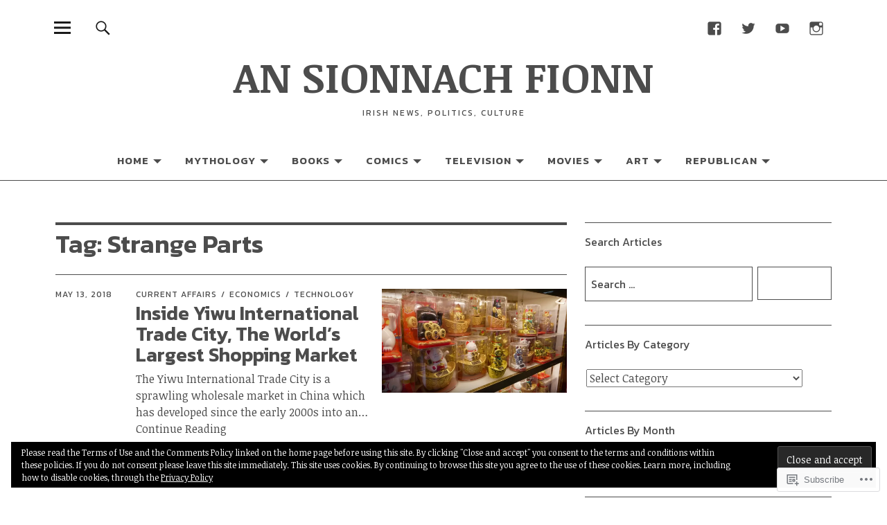

--- FILE ---
content_type: text/html; charset=UTF-8
request_url: https://ansionnachfionn.com/tag/strange-parts/
body_size: 27740
content:
<!DOCTYPE html>
<html lang="en">
<head>
<meta charset="UTF-8">
<meta name="viewport" content="width=device-width, initial-scale=1">
<link rel="profile" href="http://gmpg.org/xfn/11">
<link rel="pingback" href="https://ansionnachfionn.com/xmlrpc.php">
<title>Strange Parts &#8211; AN SIONNACH FIONN</title>
<meta name='robots' content='max-image-preview:large' />
<meta name="google-site-verification" content="dG_50rwW2m11z7o945j91iwmLTQeNaZdK3mlDy0ZUnQ" />
<meta name="msvalidate.01" content="B6EC027A9D95D63C94C69D1A99C7149C" />
<meta name="p:domain_verify" content="d83b13ff23262f5f669fa8c94b6a947c" />
<meta name="yandex-verification" content="7c981dd6d4f4064a" />

<!-- Async WordPress.com Remote Login -->
<script id="wpcom_remote_login_js">
var wpcom_remote_login_extra_auth = '';
function wpcom_remote_login_remove_dom_node_id( element_id ) {
	var dom_node = document.getElementById( element_id );
	if ( dom_node ) { dom_node.parentNode.removeChild( dom_node ); }
}
function wpcom_remote_login_remove_dom_node_classes( class_name ) {
	var dom_nodes = document.querySelectorAll( '.' + class_name );
	for ( var i = 0; i < dom_nodes.length; i++ ) {
		dom_nodes[ i ].parentNode.removeChild( dom_nodes[ i ] );
	}
}
function wpcom_remote_login_final_cleanup() {
	wpcom_remote_login_remove_dom_node_classes( "wpcom_remote_login_msg" );
	wpcom_remote_login_remove_dom_node_id( "wpcom_remote_login_key" );
	wpcom_remote_login_remove_dom_node_id( "wpcom_remote_login_validate" );
	wpcom_remote_login_remove_dom_node_id( "wpcom_remote_login_js" );
	wpcom_remote_login_remove_dom_node_id( "wpcom_request_access_iframe" );
	wpcom_remote_login_remove_dom_node_id( "wpcom_request_access_styles" );
}

// Watch for messages back from the remote login
window.addEventListener( "message", function( e ) {
	if ( e.origin === "https://r-login.wordpress.com" ) {
		var data = {};
		try {
			data = JSON.parse( e.data );
		} catch( e ) {
			wpcom_remote_login_final_cleanup();
			return;
		}

		if ( data.msg === 'LOGIN' ) {
			// Clean up the login check iframe
			wpcom_remote_login_remove_dom_node_id( "wpcom_remote_login_key" );

			var id_regex = new RegExp( /^[0-9]+$/ );
			var token_regex = new RegExp( /^.*|.*|.*$/ );
			if (
				token_regex.test( data.token )
				&& id_regex.test( data.wpcomid )
			) {
				// We have everything we need to ask for a login
				var script = document.createElement( "script" );
				script.setAttribute( "id", "wpcom_remote_login_validate" );
				script.src = '/remote-login.php?wpcom_remote_login=validate'
					+ '&wpcomid=' + data.wpcomid
					+ '&token=' + encodeURIComponent( data.token )
					+ '&host=' + window.location.protocol
					+ '//' + window.location.hostname
					+ '&postid=25320'
					+ '&is_singular=';
				document.body.appendChild( script );
			}

			return;
		}

		// Safari ITP, not logged in, so redirect
		if ( data.msg === 'LOGIN-REDIRECT' ) {
			window.location = 'https://wordpress.com/log-in?redirect_to=' + window.location.href;
			return;
		}

		// Safari ITP, storage access failed, remove the request
		if ( data.msg === 'LOGIN-REMOVE' ) {
			var css_zap = 'html { -webkit-transition: margin-top 1s; transition: margin-top 1s; } /* 9001 */ html { margin-top: 0 !important; } * html body { margin-top: 0 !important; } @media screen and ( max-width: 782px ) { html { margin-top: 0 !important; } * html body { margin-top: 0 !important; } }';
			var style_zap = document.createElement( 'style' );
			style_zap.type = 'text/css';
			style_zap.appendChild( document.createTextNode( css_zap ) );
			document.body.appendChild( style_zap );

			var e = document.getElementById( 'wpcom_request_access_iframe' );
			e.parentNode.removeChild( e );

			document.cookie = 'wordpress_com_login_access=denied; path=/; max-age=31536000';

			return;
		}

		// Safari ITP
		if ( data.msg === 'REQUEST_ACCESS' ) {
			console.log( 'request access: safari' );

			// Check ITP iframe enable/disable knob
			if ( wpcom_remote_login_extra_auth !== 'safari_itp_iframe' ) {
				return;
			}

			// If we are in a "private window" there is no ITP.
			var private_window = false;
			try {
				var opendb = window.openDatabase( null, null, null, null );
			} catch( e ) {
				private_window = true;
			}

			if ( private_window ) {
				console.log( 'private window' );
				return;
			}

			var iframe = document.createElement( 'iframe' );
			iframe.id = 'wpcom_request_access_iframe';
			iframe.setAttribute( 'scrolling', 'no' );
			iframe.setAttribute( 'sandbox', 'allow-storage-access-by-user-activation allow-scripts allow-same-origin allow-top-navigation-by-user-activation' );
			iframe.src = 'https://r-login.wordpress.com/remote-login.php?wpcom_remote_login=request_access&origin=' + encodeURIComponent( data.origin ) + '&wpcomid=' + encodeURIComponent( data.wpcomid );

			var css = 'html { -webkit-transition: margin-top 1s; transition: margin-top 1s; } /* 9001 */ html { margin-top: 46px !important; } * html body { margin-top: 46px !important; } @media screen and ( max-width: 660px ) { html { margin-top: 71px !important; } * html body { margin-top: 71px !important; } #wpcom_request_access_iframe { display: block; height: 71px !important; } } #wpcom_request_access_iframe { border: 0px; height: 46px; position: fixed; top: 0; left: 0; width: 100%; min-width: 100%; z-index: 99999; background: #23282d; } ';

			var style = document.createElement( 'style' );
			style.type = 'text/css';
			style.id = 'wpcom_request_access_styles';
			style.appendChild( document.createTextNode( css ) );
			document.body.appendChild( style );

			document.body.appendChild( iframe );
		}

		if ( data.msg === 'DONE' ) {
			wpcom_remote_login_final_cleanup();
		}
	}
}, false );

// Inject the remote login iframe after the page has had a chance to load
// more critical resources
window.addEventListener( "DOMContentLoaded", function( e ) {
	var iframe = document.createElement( "iframe" );
	iframe.style.display = "none";
	iframe.setAttribute( "scrolling", "no" );
	iframe.setAttribute( "id", "wpcom_remote_login_key" );
	iframe.src = "https://r-login.wordpress.com/remote-login.php"
		+ "?wpcom_remote_login=key"
		+ "&origin=aHR0cHM6Ly9hbnNpb25uYWNoZmlvbm4uY29t"
		+ "&wpcomid=23105073"
		+ "&time=" + Math.floor( Date.now() / 1000 );
	document.body.appendChild( iframe );
}, false );
</script>
<link rel='dns-prefetch' href='//s0.wp.com' />
<link rel='dns-prefetch' href='//fonts-api.wp.com' />
<link rel="alternate" type="application/rss+xml" title="AN SIONNACH FIONN &raquo; Feed" href="https://ansionnachfionn.com/feed/" />
<link rel="alternate" type="application/rss+xml" title="AN SIONNACH FIONN &raquo; Comments Feed" href="https://ansionnachfionn.com/comments/feed/" />
<link rel="alternate" type="application/rss+xml" title="AN SIONNACH FIONN &raquo; Strange Parts Tag Feed" href="https://ansionnachfionn.com/tag/strange-parts/feed/" />
	<script type="text/javascript">
		/* <![CDATA[ */
		function addLoadEvent(func) {
			var oldonload = window.onload;
			if (typeof window.onload != 'function') {
				window.onload = func;
			} else {
				window.onload = function () {
					oldonload();
					func();
				}
			}
		}
		/* ]]> */
	</script>
	<style id='wp-emoji-styles-inline-css'>

	img.wp-smiley, img.emoji {
		display: inline !important;
		border: none !important;
		box-shadow: none !important;
		height: 1em !important;
		width: 1em !important;
		margin: 0 0.07em !important;
		vertical-align: -0.1em !important;
		background: none !important;
		padding: 0 !important;
	}
/*# sourceURL=wp-emoji-styles-inline-css */
</style>
<link crossorigin='anonymous' rel='stylesheet' id='all-css-2-1' href='/wp-content/plugins/gutenberg-core/v22.2.0/build/styles/block-library/style.css?m=1764855221i&cssminify=yes' type='text/css' media='all' />
<style id='wp-block-library-inline-css'>
.has-text-align-justify {
	text-align:justify;
}
.has-text-align-justify{text-align:justify;}

/*# sourceURL=wp-block-library-inline-css */
</style><style id='global-styles-inline-css'>
:root{--wp--preset--aspect-ratio--square: 1;--wp--preset--aspect-ratio--4-3: 4/3;--wp--preset--aspect-ratio--3-4: 3/4;--wp--preset--aspect-ratio--3-2: 3/2;--wp--preset--aspect-ratio--2-3: 2/3;--wp--preset--aspect-ratio--16-9: 16/9;--wp--preset--aspect-ratio--9-16: 9/16;--wp--preset--color--black: #000000;--wp--preset--color--cyan-bluish-gray: #abb8c3;--wp--preset--color--white: #ffffff;--wp--preset--color--pale-pink: #f78da7;--wp--preset--color--vivid-red: #cf2e2e;--wp--preset--color--luminous-vivid-orange: #ff6900;--wp--preset--color--luminous-vivid-amber: #fcb900;--wp--preset--color--light-green-cyan: #7bdcb5;--wp--preset--color--vivid-green-cyan: #00d084;--wp--preset--color--pale-cyan-blue: #8ed1fc;--wp--preset--color--vivid-cyan-blue: #0693e3;--wp--preset--color--vivid-purple: #9b51e0;--wp--preset--color--dark: #1a1a1a;--wp--preset--color--light-grey: #f4f4f4;--wp--preset--color--light-blue: #51a8dd;--wp--preset--color--dark-blue: #0c6ca6;--wp--preset--gradient--vivid-cyan-blue-to-vivid-purple: linear-gradient(135deg,rgb(6,147,227) 0%,rgb(155,81,224) 100%);--wp--preset--gradient--light-green-cyan-to-vivid-green-cyan: linear-gradient(135deg,rgb(122,220,180) 0%,rgb(0,208,130) 100%);--wp--preset--gradient--luminous-vivid-amber-to-luminous-vivid-orange: linear-gradient(135deg,rgb(252,185,0) 0%,rgb(255,105,0) 100%);--wp--preset--gradient--luminous-vivid-orange-to-vivid-red: linear-gradient(135deg,rgb(255,105,0) 0%,rgb(207,46,46) 100%);--wp--preset--gradient--very-light-gray-to-cyan-bluish-gray: linear-gradient(135deg,rgb(238,238,238) 0%,rgb(169,184,195) 100%);--wp--preset--gradient--cool-to-warm-spectrum: linear-gradient(135deg,rgb(74,234,220) 0%,rgb(151,120,209) 20%,rgb(207,42,186) 40%,rgb(238,44,130) 60%,rgb(251,105,98) 80%,rgb(254,248,76) 100%);--wp--preset--gradient--blush-light-purple: linear-gradient(135deg,rgb(255,206,236) 0%,rgb(152,150,240) 100%);--wp--preset--gradient--blush-bordeaux: linear-gradient(135deg,rgb(254,205,165) 0%,rgb(254,45,45) 50%,rgb(107,0,62) 100%);--wp--preset--gradient--luminous-dusk: linear-gradient(135deg,rgb(255,203,112) 0%,rgb(199,81,192) 50%,rgb(65,88,208) 100%);--wp--preset--gradient--pale-ocean: linear-gradient(135deg,rgb(255,245,203) 0%,rgb(182,227,212) 50%,rgb(51,167,181) 100%);--wp--preset--gradient--electric-grass: linear-gradient(135deg,rgb(202,248,128) 0%,rgb(113,206,126) 100%);--wp--preset--gradient--midnight: linear-gradient(135deg,rgb(2,3,129) 0%,rgb(40,116,252) 100%);--wp--preset--font-size--small: 16px;--wp--preset--font-size--medium: 20px;--wp--preset--font-size--large: 22px;--wp--preset--font-size--x-large: 42px;--wp--preset--font-size--regular: 19px;--wp--preset--font-size--larger: 26px;--wp--preset--font-family--albert-sans: 'Albert Sans', sans-serif;--wp--preset--font-family--alegreya: Alegreya, serif;--wp--preset--font-family--arvo: Arvo, serif;--wp--preset--font-family--bodoni-moda: 'Bodoni Moda', serif;--wp--preset--font-family--bricolage-grotesque: 'Bricolage Grotesque', sans-serif;--wp--preset--font-family--cabin: Cabin, sans-serif;--wp--preset--font-family--chivo: Chivo, sans-serif;--wp--preset--font-family--commissioner: Commissioner, sans-serif;--wp--preset--font-family--cormorant: Cormorant, serif;--wp--preset--font-family--courier-prime: 'Courier Prime', monospace;--wp--preset--font-family--crimson-pro: 'Crimson Pro', serif;--wp--preset--font-family--dm-mono: 'DM Mono', monospace;--wp--preset--font-family--dm-sans: 'DM Sans', sans-serif;--wp--preset--font-family--dm-serif-display: 'DM Serif Display', serif;--wp--preset--font-family--domine: Domine, serif;--wp--preset--font-family--eb-garamond: 'EB Garamond', serif;--wp--preset--font-family--epilogue: Epilogue, sans-serif;--wp--preset--font-family--fahkwang: Fahkwang, sans-serif;--wp--preset--font-family--figtree: Figtree, sans-serif;--wp--preset--font-family--fira-sans: 'Fira Sans', sans-serif;--wp--preset--font-family--fjalla-one: 'Fjalla One', sans-serif;--wp--preset--font-family--fraunces: Fraunces, serif;--wp--preset--font-family--gabarito: Gabarito, system-ui;--wp--preset--font-family--ibm-plex-mono: 'IBM Plex Mono', monospace;--wp--preset--font-family--ibm-plex-sans: 'IBM Plex Sans', sans-serif;--wp--preset--font-family--ibarra-real-nova: 'Ibarra Real Nova', serif;--wp--preset--font-family--instrument-serif: 'Instrument Serif', serif;--wp--preset--font-family--inter: Inter, sans-serif;--wp--preset--font-family--josefin-sans: 'Josefin Sans', sans-serif;--wp--preset--font-family--jost: Jost, sans-serif;--wp--preset--font-family--libre-baskerville: 'Libre Baskerville', serif;--wp--preset--font-family--libre-franklin: 'Libre Franklin', sans-serif;--wp--preset--font-family--literata: Literata, serif;--wp--preset--font-family--lora: Lora, serif;--wp--preset--font-family--merriweather: Merriweather, serif;--wp--preset--font-family--montserrat: Montserrat, sans-serif;--wp--preset--font-family--newsreader: Newsreader, serif;--wp--preset--font-family--noto-sans-mono: 'Noto Sans Mono', sans-serif;--wp--preset--font-family--nunito: Nunito, sans-serif;--wp--preset--font-family--open-sans: 'Open Sans', sans-serif;--wp--preset--font-family--overpass: Overpass, sans-serif;--wp--preset--font-family--pt-serif: 'PT Serif', serif;--wp--preset--font-family--petrona: Petrona, serif;--wp--preset--font-family--piazzolla: Piazzolla, serif;--wp--preset--font-family--playfair-display: 'Playfair Display', serif;--wp--preset--font-family--plus-jakarta-sans: 'Plus Jakarta Sans', sans-serif;--wp--preset--font-family--poppins: Poppins, sans-serif;--wp--preset--font-family--raleway: Raleway, sans-serif;--wp--preset--font-family--roboto: Roboto, sans-serif;--wp--preset--font-family--roboto-slab: 'Roboto Slab', serif;--wp--preset--font-family--rubik: Rubik, sans-serif;--wp--preset--font-family--rufina: Rufina, serif;--wp--preset--font-family--sora: Sora, sans-serif;--wp--preset--font-family--source-sans-3: 'Source Sans 3', sans-serif;--wp--preset--font-family--source-serif-4: 'Source Serif 4', serif;--wp--preset--font-family--space-mono: 'Space Mono', monospace;--wp--preset--font-family--syne: Syne, sans-serif;--wp--preset--font-family--texturina: Texturina, serif;--wp--preset--font-family--urbanist: Urbanist, sans-serif;--wp--preset--font-family--work-sans: 'Work Sans', sans-serif;--wp--preset--spacing--20: 0.44rem;--wp--preset--spacing--30: 0.67rem;--wp--preset--spacing--40: 1rem;--wp--preset--spacing--50: 1.5rem;--wp--preset--spacing--60: 2.25rem;--wp--preset--spacing--70: 3.38rem;--wp--preset--spacing--80: 5.06rem;--wp--preset--shadow--natural: 6px 6px 9px rgba(0, 0, 0, 0.2);--wp--preset--shadow--deep: 12px 12px 50px rgba(0, 0, 0, 0.4);--wp--preset--shadow--sharp: 6px 6px 0px rgba(0, 0, 0, 0.2);--wp--preset--shadow--outlined: 6px 6px 0px -3px rgb(255, 255, 255), 6px 6px rgb(0, 0, 0);--wp--preset--shadow--crisp: 6px 6px 0px rgb(0, 0, 0);}:where(.is-layout-flex){gap: 0.5em;}:where(.is-layout-grid){gap: 0.5em;}body .is-layout-flex{display: flex;}.is-layout-flex{flex-wrap: wrap;align-items: center;}.is-layout-flex > :is(*, div){margin: 0;}body .is-layout-grid{display: grid;}.is-layout-grid > :is(*, div){margin: 0;}:where(.wp-block-columns.is-layout-flex){gap: 2em;}:where(.wp-block-columns.is-layout-grid){gap: 2em;}:where(.wp-block-post-template.is-layout-flex){gap: 1.25em;}:where(.wp-block-post-template.is-layout-grid){gap: 1.25em;}.has-black-color{color: var(--wp--preset--color--black) !important;}.has-cyan-bluish-gray-color{color: var(--wp--preset--color--cyan-bluish-gray) !important;}.has-white-color{color: var(--wp--preset--color--white) !important;}.has-pale-pink-color{color: var(--wp--preset--color--pale-pink) !important;}.has-vivid-red-color{color: var(--wp--preset--color--vivid-red) !important;}.has-luminous-vivid-orange-color{color: var(--wp--preset--color--luminous-vivid-orange) !important;}.has-luminous-vivid-amber-color{color: var(--wp--preset--color--luminous-vivid-amber) !important;}.has-light-green-cyan-color{color: var(--wp--preset--color--light-green-cyan) !important;}.has-vivid-green-cyan-color{color: var(--wp--preset--color--vivid-green-cyan) !important;}.has-pale-cyan-blue-color{color: var(--wp--preset--color--pale-cyan-blue) !important;}.has-vivid-cyan-blue-color{color: var(--wp--preset--color--vivid-cyan-blue) !important;}.has-vivid-purple-color{color: var(--wp--preset--color--vivid-purple) !important;}.has-black-background-color{background-color: var(--wp--preset--color--black) !important;}.has-cyan-bluish-gray-background-color{background-color: var(--wp--preset--color--cyan-bluish-gray) !important;}.has-white-background-color{background-color: var(--wp--preset--color--white) !important;}.has-pale-pink-background-color{background-color: var(--wp--preset--color--pale-pink) !important;}.has-vivid-red-background-color{background-color: var(--wp--preset--color--vivid-red) !important;}.has-luminous-vivid-orange-background-color{background-color: var(--wp--preset--color--luminous-vivid-orange) !important;}.has-luminous-vivid-amber-background-color{background-color: var(--wp--preset--color--luminous-vivid-amber) !important;}.has-light-green-cyan-background-color{background-color: var(--wp--preset--color--light-green-cyan) !important;}.has-vivid-green-cyan-background-color{background-color: var(--wp--preset--color--vivid-green-cyan) !important;}.has-pale-cyan-blue-background-color{background-color: var(--wp--preset--color--pale-cyan-blue) !important;}.has-vivid-cyan-blue-background-color{background-color: var(--wp--preset--color--vivid-cyan-blue) !important;}.has-vivid-purple-background-color{background-color: var(--wp--preset--color--vivid-purple) !important;}.has-black-border-color{border-color: var(--wp--preset--color--black) !important;}.has-cyan-bluish-gray-border-color{border-color: var(--wp--preset--color--cyan-bluish-gray) !important;}.has-white-border-color{border-color: var(--wp--preset--color--white) !important;}.has-pale-pink-border-color{border-color: var(--wp--preset--color--pale-pink) !important;}.has-vivid-red-border-color{border-color: var(--wp--preset--color--vivid-red) !important;}.has-luminous-vivid-orange-border-color{border-color: var(--wp--preset--color--luminous-vivid-orange) !important;}.has-luminous-vivid-amber-border-color{border-color: var(--wp--preset--color--luminous-vivid-amber) !important;}.has-light-green-cyan-border-color{border-color: var(--wp--preset--color--light-green-cyan) !important;}.has-vivid-green-cyan-border-color{border-color: var(--wp--preset--color--vivid-green-cyan) !important;}.has-pale-cyan-blue-border-color{border-color: var(--wp--preset--color--pale-cyan-blue) !important;}.has-vivid-cyan-blue-border-color{border-color: var(--wp--preset--color--vivid-cyan-blue) !important;}.has-vivid-purple-border-color{border-color: var(--wp--preset--color--vivid-purple) !important;}.has-vivid-cyan-blue-to-vivid-purple-gradient-background{background: var(--wp--preset--gradient--vivid-cyan-blue-to-vivid-purple) !important;}.has-light-green-cyan-to-vivid-green-cyan-gradient-background{background: var(--wp--preset--gradient--light-green-cyan-to-vivid-green-cyan) !important;}.has-luminous-vivid-amber-to-luminous-vivid-orange-gradient-background{background: var(--wp--preset--gradient--luminous-vivid-amber-to-luminous-vivid-orange) !important;}.has-luminous-vivid-orange-to-vivid-red-gradient-background{background: var(--wp--preset--gradient--luminous-vivid-orange-to-vivid-red) !important;}.has-very-light-gray-to-cyan-bluish-gray-gradient-background{background: var(--wp--preset--gradient--very-light-gray-to-cyan-bluish-gray) !important;}.has-cool-to-warm-spectrum-gradient-background{background: var(--wp--preset--gradient--cool-to-warm-spectrum) !important;}.has-blush-light-purple-gradient-background{background: var(--wp--preset--gradient--blush-light-purple) !important;}.has-blush-bordeaux-gradient-background{background: var(--wp--preset--gradient--blush-bordeaux) !important;}.has-luminous-dusk-gradient-background{background: var(--wp--preset--gradient--luminous-dusk) !important;}.has-pale-ocean-gradient-background{background: var(--wp--preset--gradient--pale-ocean) !important;}.has-electric-grass-gradient-background{background: var(--wp--preset--gradient--electric-grass) !important;}.has-midnight-gradient-background{background: var(--wp--preset--gradient--midnight) !important;}.has-small-font-size{font-size: var(--wp--preset--font-size--small) !important;}.has-medium-font-size{font-size: var(--wp--preset--font-size--medium) !important;}.has-large-font-size{font-size: var(--wp--preset--font-size--large) !important;}.has-x-large-font-size{font-size: var(--wp--preset--font-size--x-large) !important;}.has-albert-sans-font-family{font-family: var(--wp--preset--font-family--albert-sans) !important;}.has-alegreya-font-family{font-family: var(--wp--preset--font-family--alegreya) !important;}.has-arvo-font-family{font-family: var(--wp--preset--font-family--arvo) !important;}.has-bodoni-moda-font-family{font-family: var(--wp--preset--font-family--bodoni-moda) !important;}.has-bricolage-grotesque-font-family{font-family: var(--wp--preset--font-family--bricolage-grotesque) !important;}.has-cabin-font-family{font-family: var(--wp--preset--font-family--cabin) !important;}.has-chivo-font-family{font-family: var(--wp--preset--font-family--chivo) !important;}.has-commissioner-font-family{font-family: var(--wp--preset--font-family--commissioner) !important;}.has-cormorant-font-family{font-family: var(--wp--preset--font-family--cormorant) !important;}.has-courier-prime-font-family{font-family: var(--wp--preset--font-family--courier-prime) !important;}.has-crimson-pro-font-family{font-family: var(--wp--preset--font-family--crimson-pro) !important;}.has-dm-mono-font-family{font-family: var(--wp--preset--font-family--dm-mono) !important;}.has-dm-sans-font-family{font-family: var(--wp--preset--font-family--dm-sans) !important;}.has-dm-serif-display-font-family{font-family: var(--wp--preset--font-family--dm-serif-display) !important;}.has-domine-font-family{font-family: var(--wp--preset--font-family--domine) !important;}.has-eb-garamond-font-family{font-family: var(--wp--preset--font-family--eb-garamond) !important;}.has-epilogue-font-family{font-family: var(--wp--preset--font-family--epilogue) !important;}.has-fahkwang-font-family{font-family: var(--wp--preset--font-family--fahkwang) !important;}.has-figtree-font-family{font-family: var(--wp--preset--font-family--figtree) !important;}.has-fira-sans-font-family{font-family: var(--wp--preset--font-family--fira-sans) !important;}.has-fjalla-one-font-family{font-family: var(--wp--preset--font-family--fjalla-one) !important;}.has-fraunces-font-family{font-family: var(--wp--preset--font-family--fraunces) !important;}.has-gabarito-font-family{font-family: var(--wp--preset--font-family--gabarito) !important;}.has-ibm-plex-mono-font-family{font-family: var(--wp--preset--font-family--ibm-plex-mono) !important;}.has-ibm-plex-sans-font-family{font-family: var(--wp--preset--font-family--ibm-plex-sans) !important;}.has-ibarra-real-nova-font-family{font-family: var(--wp--preset--font-family--ibarra-real-nova) !important;}.has-instrument-serif-font-family{font-family: var(--wp--preset--font-family--instrument-serif) !important;}.has-inter-font-family{font-family: var(--wp--preset--font-family--inter) !important;}.has-josefin-sans-font-family{font-family: var(--wp--preset--font-family--josefin-sans) !important;}.has-jost-font-family{font-family: var(--wp--preset--font-family--jost) !important;}.has-libre-baskerville-font-family{font-family: var(--wp--preset--font-family--libre-baskerville) !important;}.has-libre-franklin-font-family{font-family: var(--wp--preset--font-family--libre-franklin) !important;}.has-literata-font-family{font-family: var(--wp--preset--font-family--literata) !important;}.has-lora-font-family{font-family: var(--wp--preset--font-family--lora) !important;}.has-merriweather-font-family{font-family: var(--wp--preset--font-family--merriweather) !important;}.has-montserrat-font-family{font-family: var(--wp--preset--font-family--montserrat) !important;}.has-newsreader-font-family{font-family: var(--wp--preset--font-family--newsreader) !important;}.has-noto-sans-mono-font-family{font-family: var(--wp--preset--font-family--noto-sans-mono) !important;}.has-nunito-font-family{font-family: var(--wp--preset--font-family--nunito) !important;}.has-open-sans-font-family{font-family: var(--wp--preset--font-family--open-sans) !important;}.has-overpass-font-family{font-family: var(--wp--preset--font-family--overpass) !important;}.has-pt-serif-font-family{font-family: var(--wp--preset--font-family--pt-serif) !important;}.has-petrona-font-family{font-family: var(--wp--preset--font-family--petrona) !important;}.has-piazzolla-font-family{font-family: var(--wp--preset--font-family--piazzolla) !important;}.has-playfair-display-font-family{font-family: var(--wp--preset--font-family--playfair-display) !important;}.has-plus-jakarta-sans-font-family{font-family: var(--wp--preset--font-family--plus-jakarta-sans) !important;}.has-poppins-font-family{font-family: var(--wp--preset--font-family--poppins) !important;}.has-raleway-font-family{font-family: var(--wp--preset--font-family--raleway) !important;}.has-roboto-font-family{font-family: var(--wp--preset--font-family--roboto) !important;}.has-roboto-slab-font-family{font-family: var(--wp--preset--font-family--roboto-slab) !important;}.has-rubik-font-family{font-family: var(--wp--preset--font-family--rubik) !important;}.has-rufina-font-family{font-family: var(--wp--preset--font-family--rufina) !important;}.has-sora-font-family{font-family: var(--wp--preset--font-family--sora) !important;}.has-source-sans-3-font-family{font-family: var(--wp--preset--font-family--source-sans-3) !important;}.has-source-serif-4-font-family{font-family: var(--wp--preset--font-family--source-serif-4) !important;}.has-space-mono-font-family{font-family: var(--wp--preset--font-family--space-mono) !important;}.has-syne-font-family{font-family: var(--wp--preset--font-family--syne) !important;}.has-texturina-font-family{font-family: var(--wp--preset--font-family--texturina) !important;}.has-urbanist-font-family{font-family: var(--wp--preset--font-family--urbanist) !important;}.has-work-sans-font-family{font-family: var(--wp--preset--font-family--work-sans) !important;}
/*# sourceURL=global-styles-inline-css */
</style>

<style id='classic-theme-styles-inline-css'>
/*! This file is auto-generated */
.wp-block-button__link{color:#fff;background-color:#32373c;border-radius:9999px;box-shadow:none;text-decoration:none;padding:calc(.667em + 2px) calc(1.333em + 2px);font-size:1.125em}.wp-block-file__button{background:#32373c;color:#fff;text-decoration:none}
/*# sourceURL=/wp-includes/css/classic-themes.min.css */
</style>
<link crossorigin='anonymous' rel='stylesheet' id='all-css-4-1' href='/_static/??-eJx9jUsOwjAMRC+EY6UgCAvEWZrEKoG4jWq3hduTLvisurFG1nszuBQIQ6/UK5Y8dakXDIPPQ3gINsY6Y0ESl0ww0mwOGJPolwDRVyYTRHb4V8QT/LpGqn8ura4EU0wtZeKKbWlLih1p1eWTQem5rZQ6A96XkUSgXk4Tg97qlqzelS/26KzbN835dH8DjlpbIA==&cssminify=yes' type='text/css' media='all' />
<link rel='stylesheet' id='nikau-fonts-css' href='https://fonts-api.wp.com/css?family=Noticia+Text%3A400%2C400italic%2C700%2C700italic%7CKanit%3A400%2C500%2C600%2C700&#038;subset=latin%2Clatin-ext' media='all' />
<link crossorigin='anonymous' rel='stylesheet' id='all-css-6-1' href='/_static/??-eJyNjt1OA0EIhV/IkfhTGy+Mj9JMEafsMjAZGBvf3lUbs8am8YacA3xw4NgSmgZpQByokkPrVHlUUJ7zAI93oWt0v4LVah2pySisDhNFyzifPPhQ2LEiFFLqvAB+Xv65efb95ODCOH/X/+RYWseGVteBTrPdG+mLdcgjrOYIxh8KJbszpq8Q6UDSqIN3BDfkLKmSjrW+lKTTXqwsssCytbKXoEKWxDAHm/4y6VUy90/0uT7dbDd3t9vHh/vN9AE7d6bg&cssminify=yes' type='text/css' media='all' />
<link crossorigin='anonymous' rel='stylesheet' id='print-css-7-1' href='/wp-content/mu-plugins/global-print/global-print.css?m=1465851035i&cssminify=yes' type='text/css' media='print' />
<style id='jetpack-global-styles-frontend-style-inline-css'>
:root { --font-headings: unset; --font-base: unset; --font-headings-default: -apple-system,BlinkMacSystemFont,"Segoe UI",Roboto,Oxygen-Sans,Ubuntu,Cantarell,"Helvetica Neue",sans-serif; --font-base-default: -apple-system,BlinkMacSystemFont,"Segoe UI",Roboto,Oxygen-Sans,Ubuntu,Cantarell,"Helvetica Neue",sans-serif;}
/*# sourceURL=jetpack-global-styles-frontend-style-inline-css */
</style>
<link crossorigin='anonymous' rel='stylesheet' id='all-css-10-1' href='/wp-content/themes/h4/global.css?m=1420737423i&cssminify=yes' type='text/css' media='all' />
<script type="text/javascript" id="wpcom-actionbar-placeholder-js-extra">
/* <![CDATA[ */
var actionbardata = {"siteID":"23105073","postID":"0","siteURL":"https://ansionnachfionn.com","xhrURL":"https://ansionnachfionn.com/wp-admin/admin-ajax.php","nonce":"783c986058","isLoggedIn":"","statusMessage":"","subsEmailDefault":"instantly","proxyScriptUrl":"https://s0.wp.com/wp-content/js/wpcom-proxy-request.js?m=1513050504i&amp;ver=20211021","i18n":{"followedText":"New posts from this site will now appear in your \u003Ca href=\"https://wordpress.com/reader\"\u003EReader\u003C/a\u003E","foldBar":"Collapse this bar","unfoldBar":"Expand this bar","shortLinkCopied":"Shortlink copied to clipboard."}};
//# sourceURL=wpcom-actionbar-placeholder-js-extra
/* ]]> */
</script>
<script type="text/javascript" id="jetpack-mu-wpcom-settings-js-before">
/* <![CDATA[ */
var JETPACK_MU_WPCOM_SETTINGS = {"assetsUrl":"https://s0.wp.com/wp-content/mu-plugins/jetpack-mu-wpcom-plugin/sun/jetpack_vendor/automattic/jetpack-mu-wpcom/src/build/"};
//# sourceURL=jetpack-mu-wpcom-settings-js-before
/* ]]> */
</script>
<script crossorigin='anonymous' type='text/javascript'  src='/_static/??-eJyNjksOwjAMBS9EmgLit0CcpQoWdRKnwXFacntSUSR2dGMv3huP9RSVGYJAEG2TZi8q8vAqjU0bXTMMxuc7pDm0zwxcltUQhr8lRfjgTuC3/LVJD1SRyECYSQd0XZ4PJI/GfeZaZPloRJjiwGJ6MA54tVCqqiiHUokbXbenXXvYt8fzxb4BkOpqqg=='></script>
<script type="text/javascript" id="rlt-proxy-js-after">
/* <![CDATA[ */
	rltInitialize( {"token":null,"iframeOrigins":["https:\/\/widgets.wp.com"]} );
//# sourceURL=rlt-proxy-js-after
/* ]]> */
</script>
<link rel="EditURI" type="application/rsd+xml" title="RSD" href="https://ansionnachfionn.wordpress.com/xmlrpc.php?rsd" />
<meta name="generator" content="WordPress.com" />

<!-- Jetpack Open Graph Tags -->
<meta property="og:type" content="website" />
<meta property="og:title" content="Strange Parts &#8211; AN SIONNACH FIONN" />
<meta property="og:url" content="https://ansionnachfionn.com/tag/strange-parts/" />
<meta property="og:site_name" content="AN SIONNACH FIONN" />
<meta property="og:image" content="https://secure.gravatar.com/blavatar/7ee38d53cc77120d20edbb8d2dffd3bc2f97369b855f6ee1d47009645305c2ad?s=200&#038;ts=1768016792" />
<meta property="og:image:width" content="200" />
<meta property="og:image:height" content="200" />
<meta property="og:image:alt" content="" />
<meta property="og:locale" content="en_US" />
<meta name="twitter:creator" content="@ansionnachfionn" />
<meta name="twitter:site" content="@ansionnachfionn" />

<!-- End Jetpack Open Graph Tags -->
<link rel="shortcut icon" type="image/x-icon" href="https://secure.gravatar.com/blavatar/7ee38d53cc77120d20edbb8d2dffd3bc2f97369b855f6ee1d47009645305c2ad?s=32" sizes="16x16" />
<link rel="icon" type="image/x-icon" href="https://secure.gravatar.com/blavatar/7ee38d53cc77120d20edbb8d2dffd3bc2f97369b855f6ee1d47009645305c2ad?s=32" sizes="16x16" />
<link rel="apple-touch-icon" href="https://secure.gravatar.com/blavatar/7ee38d53cc77120d20edbb8d2dffd3bc2f97369b855f6ee1d47009645305c2ad?s=114" />
<link rel='openid.server' href='https://ansionnachfionn.com/?openidserver=1' />
<link rel='openid.delegate' href='https://ansionnachfionn.com/' />
<link rel="search" type="application/opensearchdescription+xml" href="https://ansionnachfionn.com/osd.xml" title="AN SIONNACH FIONN" />
<link rel="search" type="application/opensearchdescription+xml" href="https://s1.wp.com/opensearch.xml" title="WordPress.com" />
<meta name="theme-color" content="#ffffff" />
	<style type="text/css">
					#front-section-threecolumn .entry-summary {display: block;}
							#front-section-fourcolumn .entry-summary {display: block;}
			</style>
			<style type="text/css">
			.recentcomments a {
				display: inline !important;
				padding: 0 !important;
				margin: 0 !important;
			}

			table.recentcommentsavatartop img.avatar, table.recentcommentsavatarend img.avatar {
				border: 0px;
				margin: 0;
			}

			table.recentcommentsavatartop a, table.recentcommentsavatarend a {
				border: 0px !important;
				background-color: transparent !important;
			}

			td.recentcommentsavatarend, td.recentcommentsavatartop {
				padding: 0px 0px 1px 0px;
				margin: 0px;
			}

			td.recentcommentstextend {
				border: none !important;
				padding: 0px 0px 2px 10px;
			}

			.rtl td.recentcommentstextend {
				padding: 0px 10px 2px 0px;
			}

			td.recentcommentstexttop {
				border: none;
				padding: 0px 0px 0px 10px;
			}

			.rtl td.recentcommentstexttop {
				padding: 0px 10px 0px 0px;
			}
		</style>
		<meta name="description" content="Posts about Strange Parts written by An Sionnach Fionn" />
<style type="text/css" id="custom-background-css">
body.custom-background { background-color: #ffffff; }
</style>
	<style type="text/css" id="custom-colors-css">
pre { color: #939393;}
body,
		input,
		textarea,
		input[type="button"],
		input[type="submit"],
		input#submit,
		img.img-border-thin,
		#site-branding,
		.close-btn-wrap,
		.format-video .entry-thumbnail a:before,
		.sticky-header { background-color: #ffffff;}
pre,
		#front-section-three,
		.widget-area .widget_blog_subscription,
		.inner-offcanvas-wrap { background-color: #F2F2F2;}
.mobile-search { background-color: #E0E0E0;}
#colophon,
		input[type="submit"]:hover,
		input#submit:hover,
		#primary #infinite-handle span:hover,
		#front-section-three a.all-posts-link:hover,
		.desktop-search input[type="submit"]:hover,
		.widget_search input[type="submit"]:hover,
		.post-password-form input[type="submit"]:hover
		.footer-feature-btn:hover,
		#offcanvas-widgets-open:hover,
		.offcanvas-widgets-show #offcanvas-widgets-open,
		#secondary .widget_blog_subscription input[type="submit"],
		#colophon a,
		.blog #primary .hentry.has-post-thumbnail:nth-child(4n+1) .entry-cats a,
		.section-one-column-one .entry-cats a,
		.section-three-column-one .entry-cats a,
		#front-section-four .entry-cats a,
		#front-section-four .entry-header h2.entry-title a,
		#front-section-four .entry-meta,
		#front-section-four .entry-meta a,
		.single-post .entry-cats a,
		#primary #infinite-handle span:hover button,
		.featured-slider .entry-cats a,
		.section-one-column-one .entry-cats a,
		.section-three-column-one .entry-cats a,
		#front-section-four .entry-cats a,
		.single-post .entry-cats a,
		.single-post .sd-social-icon .sd-content ul li a.sd-button:hover,
		.page .sd-social-icon .sd-content ul li a.sd-button:hover,
		a.standard-btn,
		.post .entry-content a.standard-btn,
		.page .entry-content a.standard-btn,
		.post .entry-content a.standard-btn:hover,
		.page .entry-content a.standard-btn:hover,
		.desktop-search input[type="submit"],
		#desktop-navigation ul ul.sub-menu,
		#desktop-navigation ul ul.children,
		#desktop-navigation .sub-menu li a,
		#desktop-navigation .children li a,
		#colophon #site-info,
		#colophon #site-info a,
		#colophon .jetpack-social-navigation a,
		#colophon .widget,
		#colophon .widget a,
		#colophon .widget a:hover,
		#colophon #site-info a:hover,
		#colophon .widget h3,
		#colophon .jetpack-social-navigation a:hover,
		#secondary .widget_blog_subscription p,
		#sidebar-offcanvas .widget_blog_subscription p,
		#desktop-navigation ul ul li.menu-item-has-children a:hover,
		#desktop-navigation ul ul li.menu-item-has-children a:focus,
		#secondary .widget_blog_subscription input[type="submit"],
		#secondary .widget_blog_subscription input[type="submit"]:hover,
		#secondary .widget_blog_subscription input[type="submit"]:focus,
		.footer-widgetarea .widget_blog_subscription input[type="submit"],
		.footer-widgetarea .widget_blog_subscription input[type="submit"]:hover,
		.footer-widgetarea .widget_blog_subscription input[type="submit"]:focus,
		#sidebar-offcanvas .widget_blog_subscription input[type="submit"],
		#sidebar-offcanvas .widget_blog_subscription input[type="submit"]:hover,
		#sidebar-offcanvas .widget_blog_subscription input[type="submit"]:focus,
		.footer-widgetarea .widget_search input[type="submit"],
		.footer-widgetarea .widget_search input[type="submit"]:hover,
		.footer-widgetarea .widget_search input[type="submit"]:focus { color: #ffffff;}
.desktop-search input[type="submit"] { color: #FFFFFF;}
.desktop-search input.search-field,
		.desktop-search input[type="submit"] { border-color: #FFFFFF;}
body,
		.format-video .entry-thumbnail a:before,
		#desktop-navigation ul ul.sub-menu:before,
		#desktop-navigation ul ul.children:before { color: #4C4C4C;}
.single-post .entry-header .intro p,
		.entry-meta,
		.entry-cats,
		.entry-summary,
		.front-section-title,
		.social-front-title,
		.widget_blog_subscription #subscribe-blog p,
		.section-about-column-one p,
		a,
		.entry-header h2.entry-title,
		.entry-header h2.entry-title a,
		#secondary h2.widget-title,
		#sidebar-page h2.widget-title,
		.entry-meta a,
		.entry-cats a,
		a.more-link:hover::before,
		input,
		textarea,
		.blog .entry-cats a:nth-child(n+2):before,
		.search-results .entry-cats a:nth-child(n+2):before,
		.archive .entry-cats a:nth-child(n+2):before,
		.pagination,
		.pagination a,
		.widget h2.widget-title,
		#primary #infinite-handle span { color: #4C4C4C;}
::-webkit-input-placeholder { color: #4C4C4C;}
:-moz-placeholder { color: #4C4C4C;}
::-moz-placeholder { color: #4C4C4C;}
:-ms-input-placeholder { color: #4C4C4C;}
#comments .comment-reply a,
		#respond a#cancel-comment-reply-link,
		#comments #respond p.comment-notes a,
		#comments #respond p.logged-in-as a,
		#nav-comments a,
		#comments .comment-meta,
		#comments .comment-meta a,
		.single-post .entry-tags a,
		p.wp-caption-text,
		.contact-form label span,
		.gallery .gallery-item .gallery-caption,
		.pagination .nav-links .current { color: #4C4C4C;}
#colophon,
		#desktop-navigation ul ul.sub-menu,
		#desktop-navigation ul ul.children { background-color: #4C4C4C;}
a.standard-btn { background-color: #4C4C4C;}
.widget_search input[type="submit"],
		.post-password-form input[type="submit"],
		.front-section-title,
		.social-front-title,
		.front-section .type-post,
		#front-section-three h3.front-section-title:before,
		.section-about-column-one .front-section-title,
		.section-about-column-two .jetpack-social-navigation ul,
		.section-about-column-two .jetpack-social-navigation ul li,
		.blog-wrap h3.blog-title,
		.archive-header h1.archive-title,
		#primary .hentry,
		.single-post .hentry .entry-meta,
		.single-attachment .entry-meta,
		.single-post .authorbox,
		#comments h2.comments-title,
		.page-template-default #primary .hentry,
		.page-fullwidth #primary .hentry,
		.page-template-no-sidebar #primary .hentry,
		.error404 #primary .page,
		.page h1.entry-title,
		.widget-area .widget,
		.recommended-posts-wrap #jp-relatedposts h3.jp-relatedposts-headline,
		.recommended-posts-wrap #jp-relatedposts .jp-relatedposts-items-visual .jp-relatedposts-post,
		.widget-area .widget_blog_subscription,
		#overlay-nav,
		#overlay-nav ul li,
		#overlay-nav ul ul.sub-menu,
		#overlay-nav ul ul.children { border-color: #4C4C4C;}
#desktop-navigation ul li.menu-item-has-children a:after,
		#desktop-navigation ul li.page_item_has_children a:after { border-top-color: #4C4C4C;}
abbr,
		acronym,
		.single-post .entry-content blockquote,
		.page .entry-content blockquote,
		textarea:focus,
		textarea:active,
		input:focus,
		input:active,
		input[type="button"],
		input[type="submit"],
		input#submit,
		#offcanvas-widgets-open,
		#front-section-three a.all-posts-link,
		.pagination,
		.single-post .post-navigation a,
		.single-attachment .post-navigation a,
		#primary #infinite-handle span { border-color: #4C4C4C;}
table,
		table td,
		table th,
		#site-branding,
		#overlay-nav ul li,
		.inner-offcanvas-wrap .jetpack-social-navigation,
		.close-btn-wrap,
		.mobile-search,
		.slider-on.slider-boxed #masthead,
		.headerimg-on.header-boxed #masthead,
		#masthead,
		.desktop-search,
		input,
		textarea { border-color: #4C4C4C;}
.entry-content a:hover,
		.comment-text a:hover,
		.author-bio a:hover { color: #BE2731;}
.entry-content a,
		.comment-text a,
		#desktop-navigation ul li a:hover,
		.front-section a.all-posts-link:hover,
		#overlay-close:hover,
		.widget-area .widget ul li a:hover,
		#sidebar-offcanvas .widget a:hover,
		.textwidget a:hover,
		#overlay-nav a:hover,
		.author-links a:hover,
		.single-post .post-navigation a:hover,
		.single-attachment .post-navigation a:hover,
		.author-bio a,
		.single-post .hentry .entry-meta a:hover,
		.entry-header a:hover,
		.entry-header h2.entry-title a:hover,
		.blog .entry-meta a:hover,
		a.more-link:hover,
		.pagination .nav-links a:hover,
		.widget_blog_subscription input[type="submit"] { color: #BE2731;}
.featured-slider button.slick-arrow:hover::after { color: #DA4D56;}
.blog #primary .hentry.has-post-thumbnail:nth-child(4n+1) .entry-cats a:hover,
		.featured-slider .entry-cats a:hover,
		.section-one-column-one .entry-cats a:hover,
		.section-three-column-one .entry-cats a:hover,
		#front-section-four .entry-cats a:hover,
		.single-post .entry-cats a:hover,
		.footer-feature-btn:hover,
		#secondary .widget_blog_subscription input[type="submit"]:hover,
		input[type="submit"]:hover,
		input#submit:hover,
		#primary #infinite-handle span:hover,
		#front-section-three a.all-posts-link:hover,
		.desktop-search input[type="submit"]:hover,
		#offcanvas-widgets-open:hover,
		.offcanvas-widgets-show #offcanvas-widgets-open,
		#secondary .widget_blog_subscription input[type="submit"],
		.footer-widgetarea .widget_blog_subscription input[type="submit"],
		#sidebar-offcanvas .widget_blog_subscription input[type="submit"],
		.footer-widgetarea .widget_search input[type="submit"] { background-color: #BE2731;}
#secondary .widget_blog_subscription input[type="submit"]:hover,
		#secondary .widget_blog_subscription input[type="submit"]:focus,
		.footer-widgetarea .widget_blog_subscription input[type="submit"]:hover,
		.footer-widgetarea .widget_blog_subscription input[type="submit"]:focus,
		#sidebar-offcanvas .widget_blog_subscription input[type="submit"]:hover,
		#sidebar-offcanvas .widget_blog_subscription input[type="submit"]:focus,
		.footer-widgetarea .widget_search input[type="submit"]:hover,
		.footer-widgetarea .widget_search input[type="submit"]:focus { background-color: #81171E;}
.featured-slider .entry-cats a,
		.section-one-column-one .entry-cats a,
		.section-three-column-one .entry-cats a,
		#front-section-four .entry-cats a,
		.single-post .entry-cats a,
		.blog #primary .hentry.has-post-thumbnail:nth-child(4n+1) .entry-cats a,
		#desktop-navigation .sub-menu li a:hover,
		#desktop-navigation .children li a:hover,
		#secondary .widget_blog_subscription input[type="submit"] { background-color: #BE2731;}
input[type="submit"]:hover,
		input#submit:hover,
		#primary #infinite-handle span:hover,
		#front-section-three a.all-posts-link:hover,
		.desktop-search input[type="submit"]:hover,
		.widget_search input[type="submit"]:hover,
		.post-password-form input[type="submit"]:hover
		.footer-feature-btn:hover,
		#offcanvas-widgets-open:hover,
		.offcanvas-widgets-show #offcanvas-widgets-open,
		#secondary .widget_blog_subscription input[type="submit"] { border-color: #BE2731;}
.single-post .post-navigation a:hover,
		.single-attachment .post-navigation a:hover,
		.desktop-search input.search-field:active,
		.desktop-search input.search-field:focus { border-color: #BE2731;}
#desktop-navigation ul li.menu-item-has-children a:hover::after { border-top-color: #be2731;}
</style>
			<link rel="stylesheet" id="custom-css-css" type="text/css" href="https://s0.wp.com/?custom-css=1&#038;csblog=1yWGt&#038;cscache=6&#038;csrev=143" />
			<link crossorigin='anonymous' rel='stylesheet' id='all-css-0-3' href='/_static/??-eJytzssKAjEMheEXshPGC+pCfBTptGHITNoGkzL49lYRdOFKXP4c+DiwiAslG2aDVJ1wHSkrLBRHNAWsbS0zoWO/gGES9oYKajfGLqiu4DswoYkP86tBa4ZUYmV821oCeXYJI3lHzfgPa0WcFLXftAvlAEMlji0HDVcSo+e1z+oS5Qd8Tqd+v9scD/22X093n319uw==&cssminify=yes' type='text/css' media='all' />
</head>

<body class="archive tag tag-strange-parts tag-84826353 custom-background wp-embed-responsive wp-theme-premiumnikau customizer-styles-applied has-thumb custom-logo-on slider-boxed jetpack-reblog-enabled custom-colors">

<header id="masthead" class="site-header cf" role="banner">
	<div class="site-header-content">
		<div id="site-branding">
							<p class="site-title"><a href="https://ansionnachfionn.com/" rel="home">AN SIONNACH FIONN</a></p>
			
			
							<p class="site-description">Irish News, Politics, Culture</p>
			
			<button id="overlay-open" class="overlay-open overlay-btn"><span>Menu</span></button>

						<nav class="jetpack-social-navigation jetpack-social-navigation-genericons" aria-label="Social Links Menu">
				<div class="menu-social-menu-container"><ul id="menu-social-menu" class="menu"><li id="menu-item-28912" class="menu-item menu-item-type-custom menu-item-object-custom menu-item-28912"><a href="http://facebook.com/AnSionnachFionn"><span class="screen-reader-text">Facebook</span></a></li>
<li id="menu-item-28915" class="menu-item menu-item-type-custom menu-item-object-custom menu-item-28915"><a href="http://twitter.com/AnSionnachFionn"><span class="screen-reader-text">Twitter</span></a></li>
<li id="menu-item-28947" class="menu-item menu-item-type-custom menu-item-object-custom menu-item-28947"><a href="https://www.youtube.com/c/ansionnachfionn"><span class="screen-reader-text">YouTube</span></a></li>
<li id="menu-item-28987" class="menu-item menu-item-type-custom menu-item-object-custom menu-item-28987"><a href="https://www.instagram.com/ansionnachfionn/"><span class="screen-reader-text">Instagram</span></a></li>
</ul></div>			</nav><!-- .jetpack-social-navigation -->
					</div><!-- end #site-branding -->
		<nav id="desktop-navigation" class="desktop-navigation cf" role="navigation">
			<ul id="menu-primary" class="menu"><li id="menu-item-18126" class="menu-item menu-item-type-custom menu-item-object-custom menu-item-home menu-item-has-children menu-item-18126"><a href="https://ansionnachfionn.com/">Home</a>
<ul class="sub-menu">
	<li id="menu-item-18127" class="menu-item menu-item-type-post_type menu-item-object-page menu-item-18127"><a href="https://ansionnachfionn.com/about/">About</a></li>
	<li id="menu-item-18128" class="menu-item menu-item-type-post_type menu-item-object-page menu-item-18128"><a href="https://ansionnachfionn.com/contact/">Contact</a></li>
	<li id="menu-item-20999" class="menu-item menu-item-type-post_type menu-item-object-page menu-item-20999"><a href="https://ansionnachfionn.com/submissions/">Submissions</a></li>
	<li id="menu-item-21005" class="menu-item menu-item-type-post_type menu-item-object-page menu-item-21005"><a href="https://ansionnachfionn.com/corrections/">Corrections</a></li>
	<li id="menu-item-21330" class="menu-item menu-item-type-post_type menu-item-object-page menu-item-21330"><a href="https://ansionnachfionn.com/support-and-donations/">Support And Donations</a></li>
	<li id="menu-item-21015" class="menu-item menu-item-type-post_type menu-item-object-page menu-item-21015"><a href="https://ansionnachfionn.com/commenting/">Commenting</a></li>
	<li id="menu-item-21023" class="menu-item menu-item-type-post_type menu-item-object-page menu-item-21023"><a href="https://ansionnachfionn.com/terms-of-use/">Terms Of Use</a></li>
	<li id="menu-item-21039" class="menu-item menu-item-type-post_type menu-item-object-page menu-item-21039"><a href="https://ansionnachfionn.com/privacy/">Privacy</a></li>
	<li id="menu-item-19575" class="menu-item menu-item-type-post_type menu-item-object-page menu-item-19575"><a href="https://ansionnachfionn.com/the-style-guide-for-an-sionnach-fionn/">The Style Guide For An Sionnach Fionn</a></li>
</ul>
</li>
<li id="menu-item-18130" class="menu-item menu-item-type-post_type menu-item-object-page menu-item-has-children menu-item-18130"><a href="https://ansionnachfionn.com/seanchas-mythology/">Mythology</a>
<ul class="sub-menu">
	<li id="menu-item-18193" class="menu-item menu-item-type-post_type menu-item-object-page menu-item-18193"><a href="https://ansionnachfionn.com/seanchas-mythology/seanchas-agus-litriocht-na-ngael/">Seanchas Agus Litríocht Na nGael</a></li>
	<li id="menu-item-18131" class="menu-item menu-item-type-post_type menu-item-object-page menu-item-18131"><a href="https://ansionnachfionn.com/seanchas-mythology/tuatha-de-danann/">Tuatha Dé Danann</a></li>
	<li id="menu-item-18132" class="menu-item menu-item-type-post_type menu-item-object-page menu-item-18132"><a href="https://ansionnachfionn.com/seanchas-mythology/fomhoraigh/">Na Fomhóraigh</a></li>
	<li id="menu-item-18134" class="menu-item menu-item-type-post_type menu-item-object-page menu-item-18134"><a href="https://ansionnachfionn.com/seanchas-mythology/an-si/">An Sí</a></li>
	<li id="menu-item-18194" class="menu-item menu-item-type-post_type menu-item-object-page menu-item-18194"><a href="https://ansionnachfionn.com/seanchas-mythology/an-gal-greine/">An Gal Gréine</a></li>
	<li id="menu-item-18364" class="menu-item menu-item-type-post_type menu-item-object-page menu-item-18364"><a href="https://ansionnachfionn.com/seanchas-mythology/na-fianna/">Na Fianna</a></li>
	<li id="menu-item-18208" class="menu-item menu-item-type-post_type menu-item-object-page menu-item-18208"><a href="https://ansionnachfionn.com/seanchas-mythology/fionn-and-dearg-corra/">Fionn And Dearg Corra</a></li>
	<li id="menu-item-18133" class="menu-item menu-item-type-post_type menu-item-object-page menu-item-18133"><a href="https://ansionnachfionn.com/seanchas-mythology/lucharachain/">Lucharacháin</a></li>
	<li id="menu-item-18367" class="menu-item menu-item-type-post_type menu-item-object-page menu-item-18367"><a href="https://ansionnachfionn.com/seanchas-mythology/na-pucai/">Na Púcaí</a></li>
	<li id="menu-item-18136" class="menu-item menu-item-type-post_type menu-item-object-page menu-item-18136"><a href="https://ansionnachfionn.com/seanchas-mythology/na-bocanaigh-na-bananaigh/">Na Bocánaigh, Na Bánánaigh</a></li>
	<li id="menu-item-18135" class="menu-item menu-item-type-post_type menu-item-object-page menu-item-18135"><a href="https://ansionnachfionn.com/seanchas-mythology/na-fathaigh/">Na Fathaigh</a></li>
	<li id="menu-item-18368" class="menu-item menu-item-type-post_type menu-item-object-page menu-item-18368"><a href="https://ansionnachfionn.com/seanchas-mythology/na-peisteanna/">Na Péisteanna</a></li>
	<li id="menu-item-18369" class="menu-item menu-item-type-post_type menu-item-object-page menu-item-18369"><a href="https://ansionnachfionn.com/seanchas-mythology/na-murucha/">Na Murúcha</a></li>
</ul>
</li>
<li id="menu-item-18137" class="menu-item menu-item-type-post_type menu-item-object-page menu-item-has-children menu-item-18137"><a href="https://ansionnachfionn.com/leabhair-books/">Books</a>
<ul class="sub-menu">
	<li id="menu-item-18195" class="menu-item menu-item-type-post_type menu-item-object-page menu-item-18195"><a href="https://ansionnachfionn.com/leabhair-books/take-back-plenty/">Take Back Plenty</a></li>
	<li id="menu-item-18197" class="menu-item menu-item-type-post_type menu-item-object-page menu-item-18197"><a href="https://ansionnachfionn.com/leabhair-books/the-lyonesse-trilogy/">The Lyonesse Trilogy</a></li>
	<li id="menu-item-18198" class="menu-item menu-item-type-post_type menu-item-object-page menu-item-18198"><a href="https://ansionnachfionn.com/leabhair-books/the-morgaine-saga/">The Morgaine Saga</a></li>
	<li id="menu-item-18199" class="menu-item menu-item-type-post_type menu-item-object-page menu-item-18199"><a href="https://ansionnachfionn.com/leabhair-books/the-night%e2%80%99s-dawn-trilogy/">The Night’s Dawn Trilogy</a></li>
	<li id="menu-item-18200" class="menu-item menu-item-type-post_type menu-item-object-page menu-item-18200"><a href="https://ansionnachfionn.com/leabhair-books/the-prefect/">The Prefect</a></li>
	<li id="menu-item-18201" class="menu-item menu-item-type-post_type menu-item-object-page menu-item-18201"><a href="https://ansionnachfionn.com/leabhair-books/the-royal-changeling/">The Royal Changeling</a></li>
	<li id="menu-item-18202" class="menu-item menu-item-type-post_type menu-item-object-page menu-item-18202"><a href="https://ansionnachfionn.com/leabhair-books/the-uplift-series/">The Uplift Series</a></li>
	<li id="menu-item-18203" class="menu-item menu-item-type-post_type menu-item-object-page menu-item-18203"><a href="https://ansionnachfionn.com/leabhair-books/weaveworld/">Weaveworld</a></li>
	<li id="menu-item-18204" class="menu-item menu-item-type-post_type menu-item-object-page menu-item-18204"><a href="https://ansionnachfionn.com/leabhair-books/world-of-tiers/">World of Tiers</a></li>
	<li id="menu-item-18205" class="menu-item menu-item-type-post_type menu-item-object-page menu-item-18205"><a href="https://ansionnachfionn.com/leabhair-books/a-fire-upon-the-deep/">A Fire Upon the Deep</a></li>
	<li id="menu-item-18206" class="menu-item menu-item-type-post_type menu-item-object-page menu-item-18206"><a href="https://ansionnachfionn.com/leabhair-books/in-tolkiens-shadow/">In Tolkien&#8217;s Shadow</a></li>
	<li id="menu-item-18207" class="menu-item menu-item-type-post_type menu-item-object-page menu-item-18207"><a href="https://ansionnachfionn.com/leabhair-books/j-r-r-tolkien-and-ireland/">J.R.R Tolkien And Ireland</a></li>
	<li id="menu-item-18143" class="menu-item menu-item-type-post_type menu-item-object-page menu-item-18143"><a href="https://ansionnachfionn.com/leabhair-books/steel-beach/">Steel Beach</a></li>
	<li id="menu-item-18196" class="menu-item menu-item-type-post_type menu-item-object-page menu-item-18196"><a href="https://ansionnachfionn.com/leabhair-books/the-culture-cycle/">The Culture Cycle</a></li>
	<li id="menu-item-18142" class="menu-item menu-item-type-post_type menu-item-object-page menu-item-18142"><a href="https://ansionnachfionn.com/leabhair-books/stations-of-the-tide/">Stations of the Tide</a></li>
	<li id="menu-item-18141" class="menu-item menu-item-type-post_type menu-item-object-page menu-item-18141"><a href="https://ansionnachfionn.com/leabhair-books/saga-of-the-exiles/">Saga of the Exiles</a></li>
	<li id="menu-item-18140" class="menu-item menu-item-type-post_type menu-item-object-page menu-item-18140"><a href="https://ansionnachfionn.com/leabhair-books/perdido-street-station/">Perdido Street Station</a></li>
	<li id="menu-item-18139" class="menu-item menu-item-type-post_type menu-item-object-page menu-item-18139"><a href="https://ansionnachfionn.com/leabhair-books/foundation-series/">Foundation Series</a></li>
	<li id="menu-item-18138" class="menu-item menu-item-type-post_type menu-item-object-page menu-item-18138"><a href="https://ansionnachfionn.com/leabhair-books/fevre-dream/">Fevre Dream</a></li>
	<li id="menu-item-18370" class="menu-item menu-item-type-post_type menu-item-object-page menu-item-18370"><a href="https://ansionnachfionn.com/stair-history/the-fall-of-dublin/">The Fall of Dublin</a></li>
	<li id="menu-item-18371" class="menu-item menu-item-type-post_type menu-item-object-page menu-item-18371"><a href="https://ansionnachfionn.com/stair-history/a-dark-day-on-the-blaskets/">A Dark Day on the Blaskets</a></li>
	<li id="menu-item-18372" class="menu-item menu-item-type-post_type menu-item-object-page menu-item-18372"><a href="https://ansionnachfionn.com/stair-history/repeal-and-revolution-1848-in-ireland/">Repeal and Revolution: 1848 In Ireland</a></li>
	<li id="menu-item-18373" class="menu-item menu-item-type-post_type menu-item-object-page menu-item-18373"><a href="https://ansionnachfionn.com/stair-history/dan-breen-and-the-ira/">Dan Breen and the IRA</a></li>
	<li id="menu-item-18374" class="menu-item menu-item-type-post_type menu-item-object-page menu-item-18374"><a href="https://ansionnachfionn.com/stair-history/spies-informers-and-the-anti-sinn-fein-society-the-intelligence-war-in-cork-city-1919-1921/">Spies, Informers and the &#8216;Anti-Sinn Fein Society&#8217;: The Intelligence War in Cork City, 1919-1921</a></li>
	<li id="menu-item-18394" class="menu-item menu-item-type-post_type menu-item-object-page menu-item-18394"><a href="https://ansionnachfionn.com/stair-history/the-year-of-disappearances-political-killings-in-cork-1920-1921/">The Year of Disappearances: Political Killings in Cork, 1920-1921</a></li>
	<li id="menu-item-18375" class="menu-item menu-item-type-post_type menu-item-object-page menu-item-18375"><a href="https://ansionnachfionn.com/stair-history/the-i-r-a-and-its-enemies-violence-and-community-in-cork-1916-1923/">The I.R.A. and its Enemies: Violence and Community in Cork, 1916-1923</a></li>
	<li id="menu-item-18390" class="menu-item menu-item-type-post_type menu-item-object-page menu-item-18390"><a href="https://ansionnachfionn.com/stair-history/the-irb-the-irish-republican-brotherhood-from-the-land-league-to-sinn-fein/">The IRB: The Irish Republican Brotherhood, from the Land League to Sinn Féin</a></li>
	<li id="menu-item-18392" class="menu-item menu-item-type-post_type menu-item-object-page menu-item-18392"><a href="https://ansionnachfionn.com/stair-history/the-life-and-after-life-of-p-h-pearse-padraig-mac-piarais-saol-agus-oidhreacht/">The Life and After-life of P.H. Pearse: Pádraig Mac Piarais: Saol agus Oidhreacht</a></li>
	<li id="menu-item-18391" class="menu-item menu-item-type-post_type menu-item-object-page menu-item-18391"><a href="https://ansionnachfionn.com/stair-history/the-irish-war-of-independence/">The Irish War of Independence</a></li>
	<li id="menu-item-18393" class="menu-item menu-item-type-post_type menu-item-object-page menu-item-18393"><a href="https://ansionnachfionn.com/stair-history/wolfe-tone-prophet-of-irish-independence/">Wolfe Tone: Prophet of Irish Independence</a></li>
	<li id="menu-item-18376" class="menu-item menu-item-type-post_type menu-item-object-page menu-item-18376"><a href="https://ansionnachfionn.com/stair-history/the-impact-of-the-1916-rising-among-the-nations/">The Impact of the 1916 Rising: Among the Nations</a></li>
</ul>
</li>
<li id="menu-item-18144" class="menu-item menu-item-type-post_type menu-item-object-page menu-item-has-children menu-item-18144"><a href="https://ansionnachfionn.com/greannain-comics/">Comics</a>
<ul class="sub-menu">
	<li id="menu-item-18147" class="menu-item menu-item-type-post_type menu-item-object-page menu-item-18147"><a href="https://ansionnachfionn.com/greannain-comics/the-ballad-of-halo-jones/">The Ballad of Halo Jones</a></li>
	<li id="menu-item-18145" class="menu-item menu-item-type-post_type menu-item-object-page menu-item-18145"><a href="https://ansionnachfionn.com/greannain-comics/nemesis-the-warlock/">Nemesis The Warlock</a></li>
	<li id="menu-item-18146" class="menu-item menu-item-type-post_type menu-item-object-page menu-item-18146"><a href="https://ansionnachfionn.com/greannain-comics/slaine/">Sláine</a></li>
	<li id="menu-item-18395" class="menu-item menu-item-type-post_type menu-item-object-page menu-item-18395"><a href="https://ansionnachfionn.com/leabhair-books/fight-the-power/">Fight The Power</a></li>
	<li id="menu-item-18150" class="menu-item menu-item-type-post_type menu-item-object-page menu-item-18150"><a href="https://ansionnachfionn.com/greannain-comics/dan-dare-pilot-of-the-future-voyage-to-venus-part-1/">Dan Dare, Pilot of the Future: Voyage to Venus Part 1</a></li>
	<li id="menu-item-18149" class="menu-item menu-item-type-post_type menu-item-object-page menu-item-18149"><a href="https://ansionnachfionn.com/greannain-comics/rick-random-space-detective/">Rick Random Space Detective</a></li>
	<li id="menu-item-18148" class="menu-item menu-item-type-post_type menu-item-object-page menu-item-18148"><a href="https://ansionnachfionn.com/greannain-comics/the-league-of-extraordinary-gentlemen/">The League of Extraordinary Gentlemen</a></li>
</ul>
</li>
<li id="menu-item-18153" class="menu-item menu-item-type-post_type menu-item-object-page menu-item-has-children menu-item-18153"><a href="https://ansionnachfionn.com/teilifis-television/">Television</a>
<ul class="sub-menu">
	<li id="menu-item-18161" class="menu-item menu-item-type-post_type menu-item-object-page menu-item-18161"><a href="https://ansionnachfionn.com/teilifis-television/nightmare-cafe/">Nightmare Cafe</a></li>
	<li id="menu-item-18381" class="menu-item menu-item-type-post_type menu-item-object-page menu-item-18381"><a href="https://ansionnachfionn.com/teilifis-television/salvage-1/">Salvage 1</a></li>
	<li id="menu-item-18160" class="menu-item menu-item-type-post_type menu-item-object-page menu-item-18160"><a href="https://ansionnachfionn.com/teilifis-television/due-south/">Due South</a></li>
	<li id="menu-item-18159" class="menu-item menu-item-type-post_type menu-item-object-page menu-item-18159"><a href="https://ansionnachfionn.com/teilifis-television/bluethunder-airwolf/">Blue Thunder and Airwolf</a></li>
	<li id="menu-item-18158" class="menu-item menu-item-type-post_type menu-item-object-page menu-item-18158"><a href="https://ansionnachfionn.com/teilifis-television/blakes-7/">Blake&#8217;s 7</a></li>
	<li id="menu-item-18157" class="menu-item menu-item-type-post_type menu-item-object-page menu-item-18157"><a href="https://ansionnachfionn.com/teilifis-television/the-water-margin/">The Water Margin</a></li>
	<li id="menu-item-18154" class="menu-item menu-item-type-post_type menu-item-object-page menu-item-18154"><a href="https://ansionnachfionn.com/teilifis-television/space-1999/">Space 1999</a></li>
	<li id="menu-item-18155" class="menu-item menu-item-type-post_type menu-item-object-page menu-item-18155"><a href="https://ansionnachfionn.com/teilifis-television/the-adventures-of-brisco-county-jr/">The Adventures of Brisco County Jr.</a></li>
	<li id="menu-item-18156" class="menu-item menu-item-type-post_type menu-item-object-page menu-item-18156"><a href="https://ansionnachfionn.com/teilifis-television/the-tripods/">The Tripods</a></li>
	<li id="menu-item-18152" class="menu-item menu-item-type-post_type menu-item-object-page menu-item-18152"><a href="https://ansionnachfionn.com/teilifis-television/once-upon-a-time-space/">Once Upon a Time… Space</a></li>
	<li id="menu-item-18377" class="menu-item menu-item-type-post_type menu-item-object-page menu-item-18377"><a href="https://ansionnachfionn.com/teilifis-television/3rd-rock-from-the-sun/">3rd Rock from the Sun</a></li>
	<li id="menu-item-18378" class="menu-item menu-item-type-post_type menu-item-object-page menu-item-18378"><a href="https://ansionnachfionn.com/teilifis-television/automan/">Automan</a></li>
	<li id="menu-item-18380" class="menu-item menu-item-type-post_type menu-item-object-page menu-item-18380"><a href="https://ansionnachfionn.com/teilifis-television/dungeons-dragons/">Dungeons And Dragons</a></li>
	<li id="menu-item-18379" class="menu-item menu-item-type-post_type menu-item-object-page menu-item-18379"><a href="https://ansionnachfionn.com/teilifis-television/battle-of-the-planets/">Battle of The Planets</a></li>
	<li id="menu-item-18151" class="menu-item menu-item-type-post_type menu-item-object-page menu-item-18151"><a href="https://ansionnachfionn.com/teilifis-television/wizards-and-warriors/">Wizards and Warriors</a></li>
	<li id="menu-item-18382" class="menu-item menu-item-type-post_type menu-item-object-page menu-item-18382"><a href="https://ansionnachfionn.com/teilifis-television/sapphire-and-steel/">Sapphire and Steel</a></li>
</ul>
</li>
<li id="menu-item-18182" class="menu-item menu-item-type-post_type menu-item-object-page menu-item-has-children menu-item-18182"><a href="https://ansionnachfionn.com/scannain-movies/">Movies</a>
<ul class="sub-menu">
	<li id="menu-item-18171" class="menu-item menu-item-type-post_type menu-item-object-page menu-item-18171"><a href="https://ansionnachfionn.com/scannain-movies/the-explorers/">The Explorers</a></li>
	<li id="menu-item-18172" class="menu-item menu-item-type-post_type menu-item-object-page menu-item-18172"><a href="https://ansionnachfionn.com/scannain-movies/the-last-starfighter/">The Last Starfighter</a></li>
	<li id="menu-item-18173" class="menu-item menu-item-type-post_type menu-item-object-page menu-item-18173"><a href="https://ansionnachfionn.com/scannain-movies/the-lord-of-the-rings-1978/">The Lord of The Rings (1978)</a></li>
	<li id="menu-item-18174" class="menu-item menu-item-type-post_type menu-item-object-page menu-item-18174"><a href="https://ansionnachfionn.com/scannain-movies/the-philadelphia-experiment/">The Philadelphia Experiment</a></li>
	<li id="menu-item-18175" class="menu-item menu-item-type-post_type menu-item-object-page menu-item-18175"><a href="https://ansionnachfionn.com/scannain-movies/war-of-the-worlds/">War of the Worlds</a></li>
	<li id="menu-item-18176" class="menu-item menu-item-type-post_type menu-item-object-page menu-item-18176"><a href="https://ansionnachfionn.com/scannain-movies/warlords-of-atlantis/">Warlords of Atlantis</a></li>
	<li id="menu-item-18177" class="menu-item menu-item-type-post_type menu-item-object-page menu-item-18177"><a href="https://ansionnachfionn.com/scannain-movies/silent-running-1971/">Silent Running</a></li>
	<li id="menu-item-18178" class="menu-item menu-item-type-post_type menu-item-object-page menu-item-18178"><a href="https://ansionnachfionn.com/scannain-movies/the-black-hole-1979/">The Black Hole</a></li>
	<li id="menu-item-18179" class="menu-item menu-item-type-post_type menu-item-object-page menu-item-18179"><a href="https://ansionnachfionn.com/scannain-movies/brazil-1985/">Brazil</a></li>
	<li id="menu-item-18180" class="menu-item menu-item-type-post_type menu-item-object-page menu-item-18180"><a href="https://ansionnachfionn.com/scannain-movies/doc-savage-the-man-of-bronze/">Doc Savage, The Man of Bronze</a></li>
	<li id="menu-item-18181" class="menu-item menu-item-type-post_type menu-item-object-page menu-item-18181"><a href="https://ansionnachfionn.com/scannain-movies/knightriders/">Knightriders</a></li>
	<li id="menu-item-18190" class="menu-item menu-item-type-post_type menu-item-object-page menu-item-18190"><a href="https://ansionnachfionn.com/scannain-movies/the-black-cauldron/">The Black Cauldron</a></li>
	<li id="menu-item-18189" class="menu-item menu-item-type-post_type menu-item-object-page menu-item-18189"><a href="https://ansionnachfionn.com/scannain-movies/the-andromeda-strain/">The Andromeda Strain</a></li>
	<li id="menu-item-18188" class="menu-item menu-item-type-post_type menu-item-object-page menu-item-18188"><a href="https://ansionnachfionn.com/scannain-movies/outland/">Outland</a></li>
	<li id="menu-item-18187" class="menu-item menu-item-type-post_type menu-item-object-page menu-item-18187"><a href="https://ansionnachfionn.com/scannain-movies/logans-run/">Logan&#8217;s Run</a></li>
	<li id="menu-item-18186" class="menu-item menu-item-type-post_type menu-item-object-page menu-item-18186"><a href="https://ansionnachfionn.com/scannain-movies/lifeforce/">Lifeforce</a></li>
	<li id="menu-item-18185" class="menu-item menu-item-type-post_type menu-item-object-page menu-item-18185"><a href="https://ansionnachfionn.com/scannain-movies/labyrinth/">Labyrinth</a></li>
	<li id="menu-item-18184" class="menu-item menu-item-type-post_type menu-item-object-page menu-item-18184"><a href="https://ansionnachfionn.com/scannain-movies/hawk-the-slayer/">Hawk the Slayer</a></li>
	<li id="menu-item-18183" class="menu-item menu-item-type-post_type menu-item-object-page menu-item-18183"><a href="https://ansionnachfionn.com/scannain-movies/forbidden-planet/">Forbidden Planet</a></li>
	<li id="menu-item-18383" class="menu-item menu-item-type-post_type menu-item-object-page menu-item-18383"><a href="https://ansionnachfionn.com/scannain-movies/avatar/">Avatar</a></li>
	<li id="menu-item-18384" class="menu-item menu-item-type-post_type menu-item-object-page menu-item-18384"><a href="https://ansionnachfionn.com/scannain-movies/barbarella/">Barbarella</a></li>
	<li id="menu-item-18387" class="menu-item menu-item-type-post_type menu-item-object-page menu-item-18387"><a href="https://ansionnachfionn.com/scannain-movies/flash-gordon/">Flash Gordon</a></li>
	<li id="menu-item-18388" class="menu-item menu-item-type-post_type menu-item-object-page menu-item-18388"><a href="https://ansionnachfionn.com/scannain-movies/flight-of-the-navigator/">Flight of the Navigator</a></li>
	<li id="menu-item-18386" class="menu-item menu-item-type-post_type menu-item-object-page menu-item-18386"><a href="https://ansionnachfionn.com/scannain-movies/excalibur/">Excalibur</a></li>
	<li id="menu-item-18385" class="menu-item menu-item-type-post_type menu-item-object-page menu-item-18385"><a href="https://ansionnachfionn.com/scannain-movies/dune/">Dune</a></li>
</ul>
</li>
<li id="menu-item-18169" class="menu-item menu-item-type-post_type menu-item-object-page menu-item-has-children menu-item-18169"><a href="https://ansionnachfionn.com/ealain-art/">Art</a>
<ul class="sub-menu">
	<li id="menu-item-18162" class="menu-item menu-item-type-post_type menu-item-object-page menu-item-18162"><a href="https://ansionnachfionn.com/ealain-art/albert-robida/">Albert Robida</a></li>
	<li id="menu-item-18164" class="menu-item menu-item-type-post_type menu-item-object-page menu-item-18164"><a href="https://ansionnachfionn.com/ealain-art/colin-wilson/">Colin Wilson</a></li>
	<li id="menu-item-18165" class="menu-item menu-item-type-post_type menu-item-object-page menu-item-18165"><a href="https://ansionnachfionn.com/ealain-art/ian-miller/">Ian Miller</a></li>
	<li id="menu-item-18166" class="menu-item menu-item-type-post_type menu-item-object-page menu-item-18166"><a href="https://ansionnachfionn.com/ealain-art/chris-achilleos/">Chris Achilléos</a></li>
	<li id="menu-item-18389" class="menu-item menu-item-type-post_type menu-item-object-page menu-item-18389"><a href="https://ansionnachfionn.com/ealain-art/seaghan-mac-cathmhaoil/">Seaghán Mac Cathmhaoil</a></li>
	<li id="menu-item-18167" class="menu-item menu-item-type-post_type menu-item-object-page menu-item-18167"><a href="https://ansionnachfionn.com/ealain-art/frank-frazetta/">Frank Frazetta</a></li>
	<li id="menu-item-18168" class="menu-item menu-item-type-post_type menu-item-object-page menu-item-18168"><a href="https://ansionnachfionn.com/ealain-art/bruce-pennington/">Bruce Pennington</a></li>
	<li id="menu-item-18170" class="menu-item menu-item-type-post_type menu-item-object-page menu-item-18170"><a href="https://ansionnachfionn.com/ealain-art/peter-andrew-jones/">Peter Andrew Jones</a></li>
</ul>
</li>
<li id="menu-item-18224" class="menu-item menu-item-type-post_type menu-item-object-page menu-item-has-children menu-item-18224"><a href="https://ansionnachfionn.com/poblachtach-republican/">Republican</a>
<ul class="sub-menu">
	<li id="menu-item-18214" class="menu-item menu-item-type-post_type menu-item-object-page menu-item-18214"><a href="https://ansionnachfionn.com/poblachtach-republican/declaration-of-the-united-irishmen-1791/">Declaration of the United Irishmen, 1791</a></li>
	<li id="menu-item-18215" class="menu-item menu-item-type-post_type menu-item-object-page menu-item-18215"><a href="https://ansionnachfionn.com/poblachtach-republican/constitution-of-the-united-irishmen-1797/">Constitution Of The United Irishmen, 1797</a></li>
	<li id="menu-item-18216" class="menu-item menu-item-type-post_type menu-item-object-page menu-item-18216"><a href="https://ansionnachfionn.com/poblachtach-republican/the-proclamation-of-independence-1803/">The Proclamation of Independence, 1803</a></li>
	<li id="menu-item-18217" class="menu-item menu-item-type-post_type menu-item-object-page menu-item-18217"><a href="https://ansionnachfionn.com/poblachtach-republican/proclamation-of-the-irish-republic-1867/">Proclamation Of The Irish Republic, 1867</a></li>
	<li id="menu-item-18218" class="menu-item menu-item-type-post_type menu-item-object-page menu-item-18218"><a href="https://ansionnachfionn.com/poblachtach-republican/proclamation-of-the-irish-republic-1916/">Proclamation Of The Irish Republic, 1916</a></li>
	<li id="menu-item-18219" class="menu-item menu-item-type-post_type menu-item-object-page menu-item-18219"><a href="https://ansionnachfionn.com/poblachtach-republican/forogra-na-poblachta-1916/">Forógra na Poblachta, 1916</a></li>
	<li id="menu-item-18213" class="menu-item menu-item-type-post_type menu-item-object-page menu-item-18213"><a href="https://ansionnachfionn.com/poblachtach-republican/manifesto-to-the-citizens-of-dublin-25-april-1916/">Manifesto To The Citizens Of Dublin, 25 April, 1916</a></li>
	<li id="menu-item-18212" class="menu-item menu-item-type-post_type menu-item-object-page menu-item-18212"><a href="https://ansionnachfionn.com/poblachtach-republican/headquarters-army-of-the-irish-republic-general-post-office-dublin/">Headquarters, Army of the Irish Republic, General Post Office, Dublin</a></li>
	<li id="menu-item-18211" class="menu-item menu-item-type-post_type menu-item-object-page menu-item-18211"><a href="https://ansionnachfionn.com/poblachtach-republican/army-of-the-irish-republic-headquarters-april-28-1916/">Army of the Irish Republic, Headquarters, April 28, 1916</a></li>
	<li id="menu-item-18220" class="menu-item menu-item-type-post_type menu-item-object-page menu-item-18220"><a href="https://ansionnachfionn.com/poblachtach-republican/sinn-fein-manifesto-1918/">Sinn Féin Manifesto, 1918</a></li>
	<li id="menu-item-18209" class="menu-item menu-item-type-post_type menu-item-object-page menu-item-18209"><a href="https://ansionnachfionn.com/poblachtach-republican/the-democratic-programme-1919/">The Democratic Programme, 1919</a></li>
	<li id="menu-item-18221" class="menu-item menu-item-type-post_type menu-item-object-page menu-item-18221"><a href="https://ansionnachfionn.com/poblachtach-republican/declaration-of-independence-1919/">Declaration Of Independence, 1919</a></li>
	<li id="menu-item-18222" class="menu-item menu-item-type-post_type menu-item-object-page menu-item-18222"><a href="https://ansionnachfionn.com/poblachtach-republican/forogra-neamhspleachais-1919/">Forógra Neamhspleáchais, 1919</a></li>
	<li id="menu-item-18223" class="menu-item menu-item-type-post_type menu-item-object-page menu-item-18223"><a href="https://ansionnachfionn.com/poblachtach-republican/message-to-the-free-nations-of-the-world-1919/">Message To The Free Nations Of The World, 1919</a></li>
	<li id="menu-item-18210" class="menu-item menu-item-type-post_type menu-item-object-page menu-item-18210"><a href="https://ansionnachfionn.com/poblachtach-republican/irelands-case-for-independence-1919/">Ireland&#8217;s Case For Independence, 1919</a></li>
	<li id="menu-item-18225" class="menu-item menu-item-type-post_type menu-item-object-page menu-item-18225"><a href="https://ansionnachfionn.com/an-cogadh-fada-the-long-war/">The Long War</a></li>
	<li id="menu-item-18396" class="menu-item menu-item-type-post_type menu-item-object-page menu-item-18396"><a href="https://ansionnachfionn.com/poblachtach-republican/tearmaiocht-terminology/">Terminology</a></li>
</ul>
</li>
</ul>		</nav><!-- .main-navigation -->
		<button id="search-open" class="search-open search-btn"><span>Search</span></button>
			<div class="desktop-search">
				<form role="search" method="get" class="search-form" action="https://ansionnachfionn.com/">
				<label>
					<span class="screen-reader-text">Search for:</span>
					<input type="search" class="search-field" placeholder="Search &hellip;" value="" name="s" />
				</label>
				<input type="submit" class="search-submit" value="Search" />
			</form>			</div><!-- end .desktop-search -->
	</div><!-- .site-header-content -->

	<div class="sticky-header hidden" aria-hidden="true">
		<button id="overlay-open-sticky" class="overlay-open overlay-btn"><span>Menu</span></button>
		<button id="search-open-sticky" class="search-open search-btn"><span>Search</span></button>

					<p class="site-title"><a href="https://ansionnachfionn.com/" rel="home">AN SIONNACH FIONN</a></p>
		
					<nav class="jetpack-social-navigation jetpack-social-navigation-genericons" aria-label="Social Links Menu">
				<div class="menu-social-menu-container"><ul id="menu-social-menu-1" class="menu"><li class="menu-item menu-item-type-custom menu-item-object-custom menu-item-28912"><a href="http://facebook.com/AnSionnachFionn"><span class="screen-reader-text">Facebook</span></a></li>
<li class="menu-item menu-item-type-custom menu-item-object-custom menu-item-28915"><a href="http://twitter.com/AnSionnachFionn"><span class="screen-reader-text">Twitter</span></a></li>
<li class="menu-item menu-item-type-custom menu-item-object-custom menu-item-28947"><a href="https://www.youtube.com/c/ansionnachfionn"><span class="screen-reader-text">YouTube</span></a></li>
<li class="menu-item menu-item-type-custom menu-item-object-custom menu-item-28987"><a href="https://www.instagram.com/ansionnachfionn/"><span class="screen-reader-text">Instagram</span></a></li>
</ul></div>			</nav><!-- .jetpack-social-navigation -->
				</div><!-- end .sticky-header -->

	<div class="inner-offcanvas-wrap">
		<div class="close-btn-wrap">
			<button id="overlay-close" class="overlay-btn"><span>Close</span></button>
		</div><!-- end .close-btn-wrap -->
		<div class="mobile-search">
			<form role="search" method="get" class="search-form" action="https://ansionnachfionn.com/">
				<label>
					<span class="screen-reader-text">Search for:</span>
					<input type="search" class="search-field" placeholder="Search &hellip;" value="" name="s" />
				</label>
				<input type="submit" class="search-submit" value="Search" />
			</form>		</div><!-- end .mobile-search -->

					<nav class="jetpack-social-navigation jetpack-social-navigation-genericons" aria-label="Social Links Menu">
				<div class="menu-social-menu-container"><ul id="menu-social-menu-2" class="menu"><li class="menu-item menu-item-type-custom menu-item-object-custom menu-item-28912"><a href="http://facebook.com/AnSionnachFionn"><span class="screen-reader-text">Facebook</span></a></li>
<li class="menu-item menu-item-type-custom menu-item-object-custom menu-item-28915"><a href="http://twitter.com/AnSionnachFionn"><span class="screen-reader-text">Twitter</span></a></li>
<li class="menu-item menu-item-type-custom menu-item-object-custom menu-item-28947"><a href="https://www.youtube.com/c/ansionnachfionn"><span class="screen-reader-text">YouTube</span></a></li>
<li class="menu-item menu-item-type-custom menu-item-object-custom menu-item-28987"><a href="https://www.instagram.com/ansionnachfionn/"><span class="screen-reader-text">Instagram</span></a></li>
</ul></div>			</nav><!-- .jetpack-social-navigation -->
					<nav id="overlay-nav" class="main-nav cf" role="navigation">
		<ul id="menu-primary-1" class="menu"><li class="menu-item menu-item-type-custom menu-item-object-custom menu-item-home menu-item-has-children menu-item-18126"><a href="https://ansionnachfionn.com/">Home</a>
<ul class="sub-menu">
	<li class="menu-item menu-item-type-post_type menu-item-object-page menu-item-18127"><a href="https://ansionnachfionn.com/about/">About</a></li>
	<li class="menu-item menu-item-type-post_type menu-item-object-page menu-item-18128"><a href="https://ansionnachfionn.com/contact/">Contact</a></li>
	<li class="menu-item menu-item-type-post_type menu-item-object-page menu-item-20999"><a href="https://ansionnachfionn.com/submissions/">Submissions</a></li>
	<li class="menu-item menu-item-type-post_type menu-item-object-page menu-item-21005"><a href="https://ansionnachfionn.com/corrections/">Corrections</a></li>
	<li class="menu-item menu-item-type-post_type menu-item-object-page menu-item-21330"><a href="https://ansionnachfionn.com/support-and-donations/">Support And Donations</a></li>
	<li class="menu-item menu-item-type-post_type menu-item-object-page menu-item-21015"><a href="https://ansionnachfionn.com/commenting/">Commenting</a></li>
	<li class="menu-item menu-item-type-post_type menu-item-object-page menu-item-21023"><a href="https://ansionnachfionn.com/terms-of-use/">Terms Of Use</a></li>
	<li class="menu-item menu-item-type-post_type menu-item-object-page menu-item-21039"><a href="https://ansionnachfionn.com/privacy/">Privacy</a></li>
	<li class="menu-item menu-item-type-post_type menu-item-object-page menu-item-19575"><a href="https://ansionnachfionn.com/the-style-guide-for-an-sionnach-fionn/">The Style Guide For An Sionnach Fionn</a></li>
</ul>
</li>
<li class="menu-item menu-item-type-post_type menu-item-object-page menu-item-has-children menu-item-18130"><a href="https://ansionnachfionn.com/seanchas-mythology/">Mythology</a>
<ul class="sub-menu">
	<li class="menu-item menu-item-type-post_type menu-item-object-page menu-item-18193"><a href="https://ansionnachfionn.com/seanchas-mythology/seanchas-agus-litriocht-na-ngael/">Seanchas Agus Litríocht Na nGael</a></li>
	<li class="menu-item menu-item-type-post_type menu-item-object-page menu-item-18131"><a href="https://ansionnachfionn.com/seanchas-mythology/tuatha-de-danann/">Tuatha Dé Danann</a></li>
	<li class="menu-item menu-item-type-post_type menu-item-object-page menu-item-18132"><a href="https://ansionnachfionn.com/seanchas-mythology/fomhoraigh/">Na Fomhóraigh</a></li>
	<li class="menu-item menu-item-type-post_type menu-item-object-page menu-item-18134"><a href="https://ansionnachfionn.com/seanchas-mythology/an-si/">An Sí</a></li>
	<li class="menu-item menu-item-type-post_type menu-item-object-page menu-item-18194"><a href="https://ansionnachfionn.com/seanchas-mythology/an-gal-greine/">An Gal Gréine</a></li>
	<li class="menu-item menu-item-type-post_type menu-item-object-page menu-item-18364"><a href="https://ansionnachfionn.com/seanchas-mythology/na-fianna/">Na Fianna</a></li>
	<li class="menu-item menu-item-type-post_type menu-item-object-page menu-item-18208"><a href="https://ansionnachfionn.com/seanchas-mythology/fionn-and-dearg-corra/">Fionn And Dearg Corra</a></li>
	<li class="menu-item menu-item-type-post_type menu-item-object-page menu-item-18133"><a href="https://ansionnachfionn.com/seanchas-mythology/lucharachain/">Lucharacháin</a></li>
	<li class="menu-item menu-item-type-post_type menu-item-object-page menu-item-18367"><a href="https://ansionnachfionn.com/seanchas-mythology/na-pucai/">Na Púcaí</a></li>
	<li class="menu-item menu-item-type-post_type menu-item-object-page menu-item-18136"><a href="https://ansionnachfionn.com/seanchas-mythology/na-bocanaigh-na-bananaigh/">Na Bocánaigh, Na Bánánaigh</a></li>
	<li class="menu-item menu-item-type-post_type menu-item-object-page menu-item-18135"><a href="https://ansionnachfionn.com/seanchas-mythology/na-fathaigh/">Na Fathaigh</a></li>
	<li class="menu-item menu-item-type-post_type menu-item-object-page menu-item-18368"><a href="https://ansionnachfionn.com/seanchas-mythology/na-peisteanna/">Na Péisteanna</a></li>
	<li class="menu-item menu-item-type-post_type menu-item-object-page menu-item-18369"><a href="https://ansionnachfionn.com/seanchas-mythology/na-murucha/">Na Murúcha</a></li>
</ul>
</li>
<li class="menu-item menu-item-type-post_type menu-item-object-page menu-item-has-children menu-item-18137"><a href="https://ansionnachfionn.com/leabhair-books/">Books</a>
<ul class="sub-menu">
	<li class="menu-item menu-item-type-post_type menu-item-object-page menu-item-18195"><a href="https://ansionnachfionn.com/leabhair-books/take-back-plenty/">Take Back Plenty</a></li>
	<li class="menu-item menu-item-type-post_type menu-item-object-page menu-item-18197"><a href="https://ansionnachfionn.com/leabhair-books/the-lyonesse-trilogy/">The Lyonesse Trilogy</a></li>
	<li class="menu-item menu-item-type-post_type menu-item-object-page menu-item-18198"><a href="https://ansionnachfionn.com/leabhair-books/the-morgaine-saga/">The Morgaine Saga</a></li>
	<li class="menu-item menu-item-type-post_type menu-item-object-page menu-item-18199"><a href="https://ansionnachfionn.com/leabhair-books/the-night%e2%80%99s-dawn-trilogy/">The Night’s Dawn Trilogy</a></li>
	<li class="menu-item menu-item-type-post_type menu-item-object-page menu-item-18200"><a href="https://ansionnachfionn.com/leabhair-books/the-prefect/">The Prefect</a></li>
	<li class="menu-item menu-item-type-post_type menu-item-object-page menu-item-18201"><a href="https://ansionnachfionn.com/leabhair-books/the-royal-changeling/">The Royal Changeling</a></li>
	<li class="menu-item menu-item-type-post_type menu-item-object-page menu-item-18202"><a href="https://ansionnachfionn.com/leabhair-books/the-uplift-series/">The Uplift Series</a></li>
	<li class="menu-item menu-item-type-post_type menu-item-object-page menu-item-18203"><a href="https://ansionnachfionn.com/leabhair-books/weaveworld/">Weaveworld</a></li>
	<li class="menu-item menu-item-type-post_type menu-item-object-page menu-item-18204"><a href="https://ansionnachfionn.com/leabhair-books/world-of-tiers/">World of Tiers</a></li>
	<li class="menu-item menu-item-type-post_type menu-item-object-page menu-item-18205"><a href="https://ansionnachfionn.com/leabhair-books/a-fire-upon-the-deep/">A Fire Upon the Deep</a></li>
	<li class="menu-item menu-item-type-post_type menu-item-object-page menu-item-18206"><a href="https://ansionnachfionn.com/leabhair-books/in-tolkiens-shadow/">In Tolkien&#8217;s Shadow</a></li>
	<li class="menu-item menu-item-type-post_type menu-item-object-page menu-item-18207"><a href="https://ansionnachfionn.com/leabhair-books/j-r-r-tolkien-and-ireland/">J.R.R Tolkien And Ireland</a></li>
	<li class="menu-item menu-item-type-post_type menu-item-object-page menu-item-18143"><a href="https://ansionnachfionn.com/leabhair-books/steel-beach/">Steel Beach</a></li>
	<li class="menu-item menu-item-type-post_type menu-item-object-page menu-item-18196"><a href="https://ansionnachfionn.com/leabhair-books/the-culture-cycle/">The Culture Cycle</a></li>
	<li class="menu-item menu-item-type-post_type menu-item-object-page menu-item-18142"><a href="https://ansionnachfionn.com/leabhair-books/stations-of-the-tide/">Stations of the Tide</a></li>
	<li class="menu-item menu-item-type-post_type menu-item-object-page menu-item-18141"><a href="https://ansionnachfionn.com/leabhair-books/saga-of-the-exiles/">Saga of the Exiles</a></li>
	<li class="menu-item menu-item-type-post_type menu-item-object-page menu-item-18140"><a href="https://ansionnachfionn.com/leabhair-books/perdido-street-station/">Perdido Street Station</a></li>
	<li class="menu-item menu-item-type-post_type menu-item-object-page menu-item-18139"><a href="https://ansionnachfionn.com/leabhair-books/foundation-series/">Foundation Series</a></li>
	<li class="menu-item menu-item-type-post_type menu-item-object-page menu-item-18138"><a href="https://ansionnachfionn.com/leabhair-books/fevre-dream/">Fevre Dream</a></li>
	<li class="menu-item menu-item-type-post_type menu-item-object-page menu-item-18370"><a href="https://ansionnachfionn.com/stair-history/the-fall-of-dublin/">The Fall of Dublin</a></li>
	<li class="menu-item menu-item-type-post_type menu-item-object-page menu-item-18371"><a href="https://ansionnachfionn.com/stair-history/a-dark-day-on-the-blaskets/">A Dark Day on the Blaskets</a></li>
	<li class="menu-item menu-item-type-post_type menu-item-object-page menu-item-18372"><a href="https://ansionnachfionn.com/stair-history/repeal-and-revolution-1848-in-ireland/">Repeal and Revolution: 1848 In Ireland</a></li>
	<li class="menu-item menu-item-type-post_type menu-item-object-page menu-item-18373"><a href="https://ansionnachfionn.com/stair-history/dan-breen-and-the-ira/">Dan Breen and the IRA</a></li>
	<li class="menu-item menu-item-type-post_type menu-item-object-page menu-item-18374"><a href="https://ansionnachfionn.com/stair-history/spies-informers-and-the-anti-sinn-fein-society-the-intelligence-war-in-cork-city-1919-1921/">Spies, Informers and the &#8216;Anti-Sinn Fein Society&#8217;: The Intelligence War in Cork City, 1919-1921</a></li>
	<li class="menu-item menu-item-type-post_type menu-item-object-page menu-item-18394"><a href="https://ansionnachfionn.com/stair-history/the-year-of-disappearances-political-killings-in-cork-1920-1921/">The Year of Disappearances: Political Killings in Cork, 1920-1921</a></li>
	<li class="menu-item menu-item-type-post_type menu-item-object-page menu-item-18375"><a href="https://ansionnachfionn.com/stair-history/the-i-r-a-and-its-enemies-violence-and-community-in-cork-1916-1923/">The I.R.A. and its Enemies: Violence and Community in Cork, 1916-1923</a></li>
	<li class="menu-item menu-item-type-post_type menu-item-object-page menu-item-18390"><a href="https://ansionnachfionn.com/stair-history/the-irb-the-irish-republican-brotherhood-from-the-land-league-to-sinn-fein/">The IRB: The Irish Republican Brotherhood, from the Land League to Sinn Féin</a></li>
	<li class="menu-item menu-item-type-post_type menu-item-object-page menu-item-18392"><a href="https://ansionnachfionn.com/stair-history/the-life-and-after-life-of-p-h-pearse-padraig-mac-piarais-saol-agus-oidhreacht/">The Life and After-life of P.H. Pearse: Pádraig Mac Piarais: Saol agus Oidhreacht</a></li>
	<li class="menu-item menu-item-type-post_type menu-item-object-page menu-item-18391"><a href="https://ansionnachfionn.com/stair-history/the-irish-war-of-independence/">The Irish War of Independence</a></li>
	<li class="menu-item menu-item-type-post_type menu-item-object-page menu-item-18393"><a href="https://ansionnachfionn.com/stair-history/wolfe-tone-prophet-of-irish-independence/">Wolfe Tone: Prophet of Irish Independence</a></li>
	<li class="menu-item menu-item-type-post_type menu-item-object-page menu-item-18376"><a href="https://ansionnachfionn.com/stair-history/the-impact-of-the-1916-rising-among-the-nations/">The Impact of the 1916 Rising: Among the Nations</a></li>
</ul>
</li>
<li class="menu-item menu-item-type-post_type menu-item-object-page menu-item-has-children menu-item-18144"><a href="https://ansionnachfionn.com/greannain-comics/">Comics</a>
<ul class="sub-menu">
	<li class="menu-item menu-item-type-post_type menu-item-object-page menu-item-18147"><a href="https://ansionnachfionn.com/greannain-comics/the-ballad-of-halo-jones/">The Ballad of Halo Jones</a></li>
	<li class="menu-item menu-item-type-post_type menu-item-object-page menu-item-18145"><a href="https://ansionnachfionn.com/greannain-comics/nemesis-the-warlock/">Nemesis The Warlock</a></li>
	<li class="menu-item menu-item-type-post_type menu-item-object-page menu-item-18146"><a href="https://ansionnachfionn.com/greannain-comics/slaine/">Sláine</a></li>
	<li class="menu-item menu-item-type-post_type menu-item-object-page menu-item-18395"><a href="https://ansionnachfionn.com/leabhair-books/fight-the-power/">Fight The Power</a></li>
	<li class="menu-item menu-item-type-post_type menu-item-object-page menu-item-18150"><a href="https://ansionnachfionn.com/greannain-comics/dan-dare-pilot-of-the-future-voyage-to-venus-part-1/">Dan Dare, Pilot of the Future: Voyage to Venus Part 1</a></li>
	<li class="menu-item menu-item-type-post_type menu-item-object-page menu-item-18149"><a href="https://ansionnachfionn.com/greannain-comics/rick-random-space-detective/">Rick Random Space Detective</a></li>
	<li class="menu-item menu-item-type-post_type menu-item-object-page menu-item-18148"><a href="https://ansionnachfionn.com/greannain-comics/the-league-of-extraordinary-gentlemen/">The League of Extraordinary Gentlemen</a></li>
</ul>
</li>
<li class="menu-item menu-item-type-post_type menu-item-object-page menu-item-has-children menu-item-18153"><a href="https://ansionnachfionn.com/teilifis-television/">Television</a>
<ul class="sub-menu">
	<li class="menu-item menu-item-type-post_type menu-item-object-page menu-item-18161"><a href="https://ansionnachfionn.com/teilifis-television/nightmare-cafe/">Nightmare Cafe</a></li>
	<li class="menu-item menu-item-type-post_type menu-item-object-page menu-item-18381"><a href="https://ansionnachfionn.com/teilifis-television/salvage-1/">Salvage 1</a></li>
	<li class="menu-item menu-item-type-post_type menu-item-object-page menu-item-18160"><a href="https://ansionnachfionn.com/teilifis-television/due-south/">Due South</a></li>
	<li class="menu-item menu-item-type-post_type menu-item-object-page menu-item-18159"><a href="https://ansionnachfionn.com/teilifis-television/bluethunder-airwolf/">Blue Thunder and Airwolf</a></li>
	<li class="menu-item menu-item-type-post_type menu-item-object-page menu-item-18158"><a href="https://ansionnachfionn.com/teilifis-television/blakes-7/">Blake&#8217;s 7</a></li>
	<li class="menu-item menu-item-type-post_type menu-item-object-page menu-item-18157"><a href="https://ansionnachfionn.com/teilifis-television/the-water-margin/">The Water Margin</a></li>
	<li class="menu-item menu-item-type-post_type menu-item-object-page menu-item-18154"><a href="https://ansionnachfionn.com/teilifis-television/space-1999/">Space 1999</a></li>
	<li class="menu-item menu-item-type-post_type menu-item-object-page menu-item-18155"><a href="https://ansionnachfionn.com/teilifis-television/the-adventures-of-brisco-county-jr/">The Adventures of Brisco County Jr.</a></li>
	<li class="menu-item menu-item-type-post_type menu-item-object-page menu-item-18156"><a href="https://ansionnachfionn.com/teilifis-television/the-tripods/">The Tripods</a></li>
	<li class="menu-item menu-item-type-post_type menu-item-object-page menu-item-18152"><a href="https://ansionnachfionn.com/teilifis-television/once-upon-a-time-space/">Once Upon a Time… Space</a></li>
	<li class="menu-item menu-item-type-post_type menu-item-object-page menu-item-18377"><a href="https://ansionnachfionn.com/teilifis-television/3rd-rock-from-the-sun/">3rd Rock from the Sun</a></li>
	<li class="menu-item menu-item-type-post_type menu-item-object-page menu-item-18378"><a href="https://ansionnachfionn.com/teilifis-television/automan/">Automan</a></li>
	<li class="menu-item menu-item-type-post_type menu-item-object-page menu-item-18380"><a href="https://ansionnachfionn.com/teilifis-television/dungeons-dragons/">Dungeons And Dragons</a></li>
	<li class="menu-item menu-item-type-post_type menu-item-object-page menu-item-18379"><a href="https://ansionnachfionn.com/teilifis-television/battle-of-the-planets/">Battle of The Planets</a></li>
	<li class="menu-item menu-item-type-post_type menu-item-object-page menu-item-18151"><a href="https://ansionnachfionn.com/teilifis-television/wizards-and-warriors/">Wizards and Warriors</a></li>
	<li class="menu-item menu-item-type-post_type menu-item-object-page menu-item-18382"><a href="https://ansionnachfionn.com/teilifis-television/sapphire-and-steel/">Sapphire and Steel</a></li>
</ul>
</li>
<li class="menu-item menu-item-type-post_type menu-item-object-page menu-item-has-children menu-item-18182"><a href="https://ansionnachfionn.com/scannain-movies/">Movies</a>
<ul class="sub-menu">
	<li class="menu-item menu-item-type-post_type menu-item-object-page menu-item-18171"><a href="https://ansionnachfionn.com/scannain-movies/the-explorers/">The Explorers</a></li>
	<li class="menu-item menu-item-type-post_type menu-item-object-page menu-item-18172"><a href="https://ansionnachfionn.com/scannain-movies/the-last-starfighter/">The Last Starfighter</a></li>
	<li class="menu-item menu-item-type-post_type menu-item-object-page menu-item-18173"><a href="https://ansionnachfionn.com/scannain-movies/the-lord-of-the-rings-1978/">The Lord of The Rings (1978)</a></li>
	<li class="menu-item menu-item-type-post_type menu-item-object-page menu-item-18174"><a href="https://ansionnachfionn.com/scannain-movies/the-philadelphia-experiment/">The Philadelphia Experiment</a></li>
	<li class="menu-item menu-item-type-post_type menu-item-object-page menu-item-18175"><a href="https://ansionnachfionn.com/scannain-movies/war-of-the-worlds/">War of the Worlds</a></li>
	<li class="menu-item menu-item-type-post_type menu-item-object-page menu-item-18176"><a href="https://ansionnachfionn.com/scannain-movies/warlords-of-atlantis/">Warlords of Atlantis</a></li>
	<li class="menu-item menu-item-type-post_type menu-item-object-page menu-item-18177"><a href="https://ansionnachfionn.com/scannain-movies/silent-running-1971/">Silent Running</a></li>
	<li class="menu-item menu-item-type-post_type menu-item-object-page menu-item-18178"><a href="https://ansionnachfionn.com/scannain-movies/the-black-hole-1979/">The Black Hole</a></li>
	<li class="menu-item menu-item-type-post_type menu-item-object-page menu-item-18179"><a href="https://ansionnachfionn.com/scannain-movies/brazil-1985/">Brazil</a></li>
	<li class="menu-item menu-item-type-post_type menu-item-object-page menu-item-18180"><a href="https://ansionnachfionn.com/scannain-movies/doc-savage-the-man-of-bronze/">Doc Savage, The Man of Bronze</a></li>
	<li class="menu-item menu-item-type-post_type menu-item-object-page menu-item-18181"><a href="https://ansionnachfionn.com/scannain-movies/knightriders/">Knightriders</a></li>
	<li class="menu-item menu-item-type-post_type menu-item-object-page menu-item-18190"><a href="https://ansionnachfionn.com/scannain-movies/the-black-cauldron/">The Black Cauldron</a></li>
	<li class="menu-item menu-item-type-post_type menu-item-object-page menu-item-18189"><a href="https://ansionnachfionn.com/scannain-movies/the-andromeda-strain/">The Andromeda Strain</a></li>
	<li class="menu-item menu-item-type-post_type menu-item-object-page menu-item-18188"><a href="https://ansionnachfionn.com/scannain-movies/outland/">Outland</a></li>
	<li class="menu-item menu-item-type-post_type menu-item-object-page menu-item-18187"><a href="https://ansionnachfionn.com/scannain-movies/logans-run/">Logan&#8217;s Run</a></li>
	<li class="menu-item menu-item-type-post_type menu-item-object-page menu-item-18186"><a href="https://ansionnachfionn.com/scannain-movies/lifeforce/">Lifeforce</a></li>
	<li class="menu-item menu-item-type-post_type menu-item-object-page menu-item-18185"><a href="https://ansionnachfionn.com/scannain-movies/labyrinth/">Labyrinth</a></li>
	<li class="menu-item menu-item-type-post_type menu-item-object-page menu-item-18184"><a href="https://ansionnachfionn.com/scannain-movies/hawk-the-slayer/">Hawk the Slayer</a></li>
	<li class="menu-item menu-item-type-post_type menu-item-object-page menu-item-18183"><a href="https://ansionnachfionn.com/scannain-movies/forbidden-planet/">Forbidden Planet</a></li>
	<li class="menu-item menu-item-type-post_type menu-item-object-page menu-item-18383"><a href="https://ansionnachfionn.com/scannain-movies/avatar/">Avatar</a></li>
	<li class="menu-item menu-item-type-post_type menu-item-object-page menu-item-18384"><a href="https://ansionnachfionn.com/scannain-movies/barbarella/">Barbarella</a></li>
	<li class="menu-item menu-item-type-post_type menu-item-object-page menu-item-18387"><a href="https://ansionnachfionn.com/scannain-movies/flash-gordon/">Flash Gordon</a></li>
	<li class="menu-item menu-item-type-post_type menu-item-object-page menu-item-18388"><a href="https://ansionnachfionn.com/scannain-movies/flight-of-the-navigator/">Flight of the Navigator</a></li>
	<li class="menu-item menu-item-type-post_type menu-item-object-page menu-item-18386"><a href="https://ansionnachfionn.com/scannain-movies/excalibur/">Excalibur</a></li>
	<li class="menu-item menu-item-type-post_type menu-item-object-page menu-item-18385"><a href="https://ansionnachfionn.com/scannain-movies/dune/">Dune</a></li>
</ul>
</li>
<li class="menu-item menu-item-type-post_type menu-item-object-page menu-item-has-children menu-item-18169"><a href="https://ansionnachfionn.com/ealain-art/">Art</a>
<ul class="sub-menu">
	<li class="menu-item menu-item-type-post_type menu-item-object-page menu-item-18162"><a href="https://ansionnachfionn.com/ealain-art/albert-robida/">Albert Robida</a></li>
	<li class="menu-item menu-item-type-post_type menu-item-object-page menu-item-18164"><a href="https://ansionnachfionn.com/ealain-art/colin-wilson/">Colin Wilson</a></li>
	<li class="menu-item menu-item-type-post_type menu-item-object-page menu-item-18165"><a href="https://ansionnachfionn.com/ealain-art/ian-miller/">Ian Miller</a></li>
	<li class="menu-item menu-item-type-post_type menu-item-object-page menu-item-18166"><a href="https://ansionnachfionn.com/ealain-art/chris-achilleos/">Chris Achilléos</a></li>
	<li class="menu-item menu-item-type-post_type menu-item-object-page menu-item-18389"><a href="https://ansionnachfionn.com/ealain-art/seaghan-mac-cathmhaoil/">Seaghán Mac Cathmhaoil</a></li>
	<li class="menu-item menu-item-type-post_type menu-item-object-page menu-item-18167"><a href="https://ansionnachfionn.com/ealain-art/frank-frazetta/">Frank Frazetta</a></li>
	<li class="menu-item menu-item-type-post_type menu-item-object-page menu-item-18168"><a href="https://ansionnachfionn.com/ealain-art/bruce-pennington/">Bruce Pennington</a></li>
	<li class="menu-item menu-item-type-post_type menu-item-object-page menu-item-18170"><a href="https://ansionnachfionn.com/ealain-art/peter-andrew-jones/">Peter Andrew Jones</a></li>
</ul>
</li>
<li class="menu-item menu-item-type-post_type menu-item-object-page menu-item-has-children menu-item-18224"><a href="https://ansionnachfionn.com/poblachtach-republican/">Republican</a>
<ul class="sub-menu">
	<li class="menu-item menu-item-type-post_type menu-item-object-page menu-item-18214"><a href="https://ansionnachfionn.com/poblachtach-republican/declaration-of-the-united-irishmen-1791/">Declaration of the United Irishmen, 1791</a></li>
	<li class="menu-item menu-item-type-post_type menu-item-object-page menu-item-18215"><a href="https://ansionnachfionn.com/poblachtach-republican/constitution-of-the-united-irishmen-1797/">Constitution Of The United Irishmen, 1797</a></li>
	<li class="menu-item menu-item-type-post_type menu-item-object-page menu-item-18216"><a href="https://ansionnachfionn.com/poblachtach-republican/the-proclamation-of-independence-1803/">The Proclamation of Independence, 1803</a></li>
	<li class="menu-item menu-item-type-post_type menu-item-object-page menu-item-18217"><a href="https://ansionnachfionn.com/poblachtach-republican/proclamation-of-the-irish-republic-1867/">Proclamation Of The Irish Republic, 1867</a></li>
	<li class="menu-item menu-item-type-post_type menu-item-object-page menu-item-18218"><a href="https://ansionnachfionn.com/poblachtach-republican/proclamation-of-the-irish-republic-1916/">Proclamation Of The Irish Republic, 1916</a></li>
	<li class="menu-item menu-item-type-post_type menu-item-object-page menu-item-18219"><a href="https://ansionnachfionn.com/poblachtach-republican/forogra-na-poblachta-1916/">Forógra na Poblachta, 1916</a></li>
	<li class="menu-item menu-item-type-post_type menu-item-object-page menu-item-18213"><a href="https://ansionnachfionn.com/poblachtach-republican/manifesto-to-the-citizens-of-dublin-25-april-1916/">Manifesto To The Citizens Of Dublin, 25 April, 1916</a></li>
	<li class="menu-item menu-item-type-post_type menu-item-object-page menu-item-18212"><a href="https://ansionnachfionn.com/poblachtach-republican/headquarters-army-of-the-irish-republic-general-post-office-dublin/">Headquarters, Army of the Irish Republic, General Post Office, Dublin</a></li>
	<li class="menu-item menu-item-type-post_type menu-item-object-page menu-item-18211"><a href="https://ansionnachfionn.com/poblachtach-republican/army-of-the-irish-republic-headquarters-april-28-1916/">Army of the Irish Republic, Headquarters, April 28, 1916</a></li>
	<li class="menu-item menu-item-type-post_type menu-item-object-page menu-item-18220"><a href="https://ansionnachfionn.com/poblachtach-republican/sinn-fein-manifesto-1918/">Sinn Féin Manifesto, 1918</a></li>
	<li class="menu-item menu-item-type-post_type menu-item-object-page menu-item-18209"><a href="https://ansionnachfionn.com/poblachtach-republican/the-democratic-programme-1919/">The Democratic Programme, 1919</a></li>
	<li class="menu-item menu-item-type-post_type menu-item-object-page menu-item-18221"><a href="https://ansionnachfionn.com/poblachtach-republican/declaration-of-independence-1919/">Declaration Of Independence, 1919</a></li>
	<li class="menu-item menu-item-type-post_type menu-item-object-page menu-item-18222"><a href="https://ansionnachfionn.com/poblachtach-republican/forogra-neamhspleachais-1919/">Forógra Neamhspleáchais, 1919</a></li>
	<li class="menu-item menu-item-type-post_type menu-item-object-page menu-item-18223"><a href="https://ansionnachfionn.com/poblachtach-republican/message-to-the-free-nations-of-the-world-1919/">Message To The Free Nations Of The World, 1919</a></li>
	<li class="menu-item menu-item-type-post_type menu-item-object-page menu-item-18210"><a href="https://ansionnachfionn.com/poblachtach-republican/irelands-case-for-independence-1919/">Ireland&#8217;s Case For Independence, 1919</a></li>
	<li class="menu-item menu-item-type-post_type menu-item-object-page menu-item-18225"><a href="https://ansionnachfionn.com/an-cogadh-fada-the-long-war/">The Long War</a></li>
	<li class="menu-item menu-item-type-post_type menu-item-object-page menu-item-18396"><a href="https://ansionnachfionn.com/poblachtach-republican/tearmaiocht-terminology/">Terminology</a></li>
</ul>
</li>
</ul>		</nav><!-- .main-navigation -->

		
<aside id="sidebar-offcanvas" class="sidebar-offcanvas cf" role="complementary">
			<div class="widget-area">
			<section id="gravatar-4" class="widget widget_gravatar"><p><a href="https://ansionnachfionn.com/"><img referrerpolicy="no-referrer" alt='Unknown&#039;s avatar' src='https://2.gravatar.com/avatar/bf0e87258cf013e00aeaaa21658df193124f2fb19de9ae49e79f9e449c6e8880?s=96&#038;d=identicon&#038;r=G' srcset='https://2.gravatar.com/avatar/bf0e87258cf013e00aeaaa21658df193124f2fb19de9ae49e79f9e449c6e8880?s=96&#038;d=identicon&#038;r=G 1x, https://2.gravatar.com/avatar/bf0e87258cf013e00aeaaa21658df193124f2fb19de9ae49e79f9e449c6e8880?s=144&#038;d=identicon&#038;r=G 1.5x, https://2.gravatar.com/avatar/bf0e87258cf013e00aeaaa21658df193124f2fb19de9ae49e79f9e449c6e8880?s=192&#038;d=identicon&#038;r=G 2x, https://2.gravatar.com/avatar/bf0e87258cf013e00aeaaa21658df193124f2fb19de9ae49e79f9e449c6e8880?s=288&#038;d=identicon&#038;r=G 3x, https://2.gravatar.com/avatar/bf0e87258cf013e00aeaaa21658df193124f2fb19de9ae49e79f9e449c6e8880?s=384&#038;d=identicon&#038;r=G 4x' class='avatar avatar-96 grav-widget-left' height='96' width='96' loading='lazy' decoding='async'  style="margin-top: 3px; padding: 0 0.5em 0 0; float: left" /></a>Irish republican commentary from Ireland on national and international politics, history and culture. Where Fenian meets Geek. Éire Ghaelach, Éire Shaor</p>
</section><section id="wpcom_social_media_icons_widget-3" class="widget widget_wpcom_social_media_icons_widget"><ul><li><a href="https://www.facebook.com/AnSionnachFionn/" class="genericon genericon-facebook" target="_blank"><span class="screen-reader-text">View AnSionnachFionn&#8217;s profile on Facebook</span></a></li><li><a href="https://twitter.com/@ansionnachfionn/" class="genericon genericon-twitter" target="_blank"><span class="screen-reader-text">View @ansionnachfionn&#8217;s profile on Twitter</span></a></li><li><a href="https://www.instagram.com/AnSionnachFionn/" class="genericon genericon-instagram" target="_blank"><span class="screen-reader-text">View AnSionnachFionn&#8217;s profile on Instagram</span></a></li><li><a href="https://www.youtube.com/channel/UCCa5Y3YVNVpIWzXlbJ9F0mA/" class="genericon genericon-youtube" target="_blank"><span class="screen-reader-text">View UCCa5Y3YVNVpIWzXlbJ9F0mA&#8217;s profile on YouTube</span></a></li></ul></section><section id="text-19" class="widget widget_text"><h2 class="widget-title">BEST CURRENT AFFAIRS &#038; POLITICS BLOG 2017</h2>			<div class="textwidget"></div>
		</section>		</div><!-- .widget-area -->
	
</aside><!-- .sidebar-offcanvas -->

	</div><!-- end .desktop-offcanvas-wrap -->
</header><!-- end #masthead -->


<div class="content-wrap">
	<div id="blog-wrap" class="blog-wrap cf">
		<div id="primary" class="site-content cf" role="main">

			
				<header class="archive-header">
					<h1 class="archive-title">Tag: <span>Strange Parts</span></h1>				</header><!-- end .archive-header -->

				
<article id="post-25320" class="cf post-25320 post type-post status-publish format-standard has-post-thumbnail hentry category-current-affairs category-economics category-technology tag-china tag-china-commodity-city tag-colin-abroadcast tag-scotty-allen tag-strange-parts tag-yiwu-international-trade-city">

			<div class="entry-thumbnail fadein">
			<a href="https://ansionnachfionn.com/2018/05/13/inside-yiwu-international-trade-city-the-worlds-largest-shopping-market/"><img width="1024" height="576" src="https://ansionnachfionn.com/wp-content/uploads/2018/05/yiwu-international-trade-city-china-commodity-city.jpg?w=1024&amp;h=576&amp;crop=1" class="attachment-nikau-standard-blog size-nikau-standard-blog wp-post-image" alt="" decoding="async" srcset="https://ansionnachfionn.com/wp-content/uploads/2018/05/yiwu-international-trade-city-china-commodity-city.jpg?w=1024&amp;h=576&amp;crop=1 1024w, https://ansionnachfionn.com/wp-content/uploads/2018/05/yiwu-international-trade-city-china-commodity-city.jpg?w=2048&amp;h=1152&amp;crop=1 2048w, https://ansionnachfionn.com/wp-content/uploads/2018/05/yiwu-international-trade-city-china-commodity-city.jpg?w=150&amp;h=84&amp;crop=1 150w, https://ansionnachfionn.com/wp-content/uploads/2018/05/yiwu-international-trade-city-china-commodity-city.jpg?w=300&amp;h=169&amp;crop=1 300w, https://ansionnachfionn.com/wp-content/uploads/2018/05/yiwu-international-trade-city-china-commodity-city.jpg?w=768&amp;h=432&amp;crop=1 768w, https://ansionnachfionn.com/wp-content/uploads/2018/05/yiwu-international-trade-city-china-commodity-city.jpg?w=1250&amp;h=703&amp;crop=1 1250w, https://ansionnachfionn.com/wp-content/uploads/2018/05/yiwu-international-trade-city-china-commodity-city.jpg?w=1440&amp;h=810&amp;crop=1 1440w" sizes="(max-width: 1024px) 100vw, 1024px" data-attachment-id="25326" data-permalink="https://ansionnachfionn.com/2018/05/13/inside-yiwu-international-trade-city-the-worlds-largest-shopping-market/yiwu-international-trade-city-china-commodity-city/" data-orig-file="https://ansionnachfionn.com/wp-content/uploads/2018/05/yiwu-international-trade-city-china-commodity-city.jpg" data-orig-size="3372,1849" data-comments-opened="1" data-image-meta="{&quot;aperture&quot;:&quot;0&quot;,&quot;credit&quot;:&quot;&quot;,&quot;camera&quot;:&quot;&quot;,&quot;caption&quot;:&quot;&quot;,&quot;created_timestamp&quot;:&quot;0&quot;,&quot;copyright&quot;:&quot;&quot;,&quot;focal_length&quot;:&quot;0&quot;,&quot;iso&quot;:&quot;0&quot;,&quot;shutter_speed&quot;:&quot;0&quot;,&quot;title&quot;:&quot;&quot;,&quot;orientation&quot;:&quot;0&quot;}" data-image-title="Yiwu International Trade City, China Commodity City" data-image-description="" data-image-caption="" data-medium-file="https://ansionnachfionn.com/wp-content/uploads/2018/05/yiwu-international-trade-city-china-commodity-city.jpg?w=300" data-large-file="https://ansionnachfionn.com/wp-content/uploads/2018/05/yiwu-international-trade-city-china-commodity-city.jpg?w=950" /></a>
		</div><!-- end .entry-thumbnail -->
	
	<div class="meta-main-wrap">
		<div class="entry-meta">
			<span class="entry-author"> by <span class="author vcard"><a class="url fn n" href="https://ansionnachfionn.com/author/ansionnachfionn/">An Sionnach Fionn</a></span></span>			<span class="entry-date">
				<a href="https://ansionnachfionn.com/2018/05/13/inside-yiwu-international-trade-city-the-worlds-largest-shopping-market/">May 13, 2018</a>
			</span><!-- end .entry-date -->
								</div><!-- end .entry-meta -->

		<div class="entry-main">
			<header class="entry-header">
									<div class="entry-cats">
						<a href="https://ansionnachfionn.com/category/current-affairs/" rel="category tag">Current Affairs</a> <a href="https://ansionnachfionn.com/category/economics/" rel="category tag">Economics</a> <a href="https://ansionnachfionn.com/category/technology/" rel="category tag">Technology</a>					</div><!-- end .entry-cats -->
								<h2 class="entry-title"><a href="https://ansionnachfionn.com/2018/05/13/inside-yiwu-international-trade-city-the-worlds-largest-shopping-market/" rel="bookmark">Inside Yiwu International Trade City, The World&#8217;s Largest Shopping&nbsp;Market</a></h2>			</header><!-- end .entry-header -->
			<div class="entry-summary">
				<p>The Yiwu International Trade City is a sprawling wholesale market in China which has developed since the early 2000s into an<a class="more-link" href="https://ansionnachfionn.com/2018/05/13/inside-yiwu-international-trade-city-the-worlds-largest-shopping-market/">Continue Reading</a></p>
			</div><!-- .entry-summary -->
		</div><!-- .entry-main -->
	</div><!-- .meta-main-wrap -->

</article><!-- end post -25320 -->
			</div><!-- end #primary -->

			
<aside id="secondary" class="sidebar widget-area" role="complementary">
	<section id="search-5" class="widget widget_search"><h2 class="widget-title">Search Articles</h2><form role="search" method="get" class="search-form" action="https://ansionnachfionn.com/">
				<label>
					<span class="screen-reader-text">Search for:</span>
					<input type="search" class="search-field" placeholder="Search &hellip;" value="" name="s" />
				</label>
				<input type="submit" class="search-submit" value="Search" />
			</form></section><section id="categories-3" class="widget widget_categories"><h2 class="widget-title">Articles By Category</h2><form action="https://ansionnachfionn.com" method="get"><label class="screen-reader-text" for="cat">Articles By Category</label><select  name='cat' id='cat' class='postform'>
	<option value='-1'>Select Category</option>
	<option class="level-0" value="24914">Archaeology&nbsp;&nbsp;(37)</option>
	<option class="level-0" value="2290">Architecture&nbsp;&nbsp;(17)</option>
	<option class="level-0" value="177">Art&nbsp;&nbsp;(36)</option>
	<option class="level-0" value="273">Blog&nbsp;&nbsp;(49)</option>
	<option class="level-0" value="178">Books&nbsp;&nbsp;(152)</option>
	<option class="level-0" value="929">Cars&nbsp;&nbsp;(9)</option>
	<option class="level-0" value="756">Comics&nbsp;&nbsp;(36)</option>
	<option class="level-0" value="3898">Crime&nbsp;&nbsp;(39)</option>
	<option class="level-0" value="1098">Culture&nbsp;&nbsp;(237)</option>
	<option class="level-0" value="182">Current Affairs&nbsp;&nbsp;(2,561)</option>
	<option class="level-0" value="657">Economics&nbsp;&nbsp;(175)</option>
	<option class="level-0" value="1342">Education&nbsp;&nbsp;(89)</option>
	<option class="level-0" value="184">Environment&nbsp;&nbsp;(7)</option>
	<option class="level-0" value="7224">Fantasy&nbsp;&nbsp;(115)</option>
	<option class="level-0" value="553">Feminism&nbsp;&nbsp;(8)</option>
	<option class="level-0" value="1256">Gaming&nbsp;&nbsp;(9)</option>
	<option class="level-0" value="1651">Graphic Novels&nbsp;&nbsp;(34)</option>
	<option class="level-0" value="252025">Guest Article&nbsp;&nbsp;(6)</option>
	<option class="level-0" value="337">Health&nbsp;&nbsp;(26)</option>
	<option class="level-0" value="678">History&nbsp;&nbsp;(616)</option>
	<option class="level-0" value="1252">Horror&nbsp;&nbsp;(28)</option>
	<option class="level-0" value="35">Humour&nbsp;&nbsp;(40)</option>
	<option class="level-0" value="22">Internet&nbsp;&nbsp;(231)</option>
	<option class="level-0" value="454850748">Irish Mythology &#8211; Seanchas&nbsp;&nbsp;(78)</option>
	<option class="level-0" value="4819708">Irish Republican&nbsp;&nbsp;(168)</option>
	<option class="level-0" value="316">Journalism&nbsp;&nbsp;(170)</option>
	<option class="level-0" value="488">Military&nbsp;&nbsp;(391)</option>
	<option class="level-0" value="190">Movies&nbsp;&nbsp;(94)</option>
	<option class="level-0" value="18">Music&nbsp;&nbsp;(27)</option>
	<option class="level-0" value="436">Photography&nbsp;&nbsp;(8)</option>
	<option class="level-0" value="2060">Podcasts&nbsp;&nbsp;(1)</option>
	<option class="level-0" value="422">Poetry&nbsp;&nbsp;(16)</option>
	<option class="level-0" value="398">Politics&nbsp;&nbsp;(2,285)</option>
	<option class="level-0" value="275">Radio&nbsp;&nbsp;(1)</option>
	<option class="level-0" value="116">Religion&nbsp;&nbsp;(38)</option>
	<option class="level-0" value="309">Reviews&nbsp;&nbsp;(60)</option>
	<option class="level-0" value="173">Science&nbsp;&nbsp;(8)</option>
	<option class="level-0" value="10615">Science-Fiction&nbsp;&nbsp;(119)</option>
	<option class="level-0" value="825">Sport&nbsp;&nbsp;(1)</option>
	<option class="level-0" value="6">Technology&nbsp;&nbsp;(236)</option>
	<option class="level-0" value="290299471">Teicóg (Geek Culture)&nbsp;&nbsp;(183)</option>
	<option class="level-0" value="459">Television&nbsp;&nbsp;(141)</option>
	<option class="level-0" value="455017338">The Irish Language &#8211; An Ghaeilge&nbsp;&nbsp;(579)</option>
	<option class="level-0" value="5386">Theatre&nbsp;&nbsp;(2)</option>
	<option class="level-0" value="1">Uncategorized&nbsp;&nbsp;(2)</option>
</select>
</form><script type="text/javascript">
/* <![CDATA[ */

( ( dropdownId ) => {
	const dropdown = document.getElementById( dropdownId );
	function onSelectChange() {
		setTimeout( () => {
			if ( 'escape' === dropdown.dataset.lastkey ) {
				return;
			}
			if ( dropdown.value && parseInt( dropdown.value ) > 0 && dropdown instanceof HTMLSelectElement ) {
				dropdown.parentElement.submit();
			}
		}, 250 );
	}
	function onKeyUp( event ) {
		if ( 'Escape' === event.key ) {
			dropdown.dataset.lastkey = 'escape';
		} else {
			delete dropdown.dataset.lastkey;
		}
	}
	function onClick() {
		delete dropdown.dataset.lastkey;
	}
	dropdown.addEventListener( 'keyup', onKeyUp );
	dropdown.addEventListener( 'click', onClick );
	dropdown.addEventListener( 'change', onSelectChange );
})( "cat" );

//# sourceURL=WP_Widget_Categories%3A%3Awidget
/* ]]> */
</script>
</section><section id="archives-2" class="widget widget_archive"><h2 class="widget-title">Articles By Month</h2>		<label class="screen-reader-text" for="archives-dropdown-2">Articles By Month</label>
		<select id="archives-dropdown-2" name="archive-dropdown">
			
			<option value="">Select Month</option>
				<option value='https://ansionnachfionn.com/2023/11/'> November 2023 &nbsp;(1)</option>
	<option value='https://ansionnachfionn.com/2023/10/'> October 2023 &nbsp;(1)</option>
	<option value='https://ansionnachfionn.com/2022/06/'> June 2022 &nbsp;(1)</option>
	<option value='https://ansionnachfionn.com/2022/05/'> May 2022 &nbsp;(1)</option>
	<option value='https://ansionnachfionn.com/2021/08/'> August 2021 &nbsp;(2)</option>
	<option value='https://ansionnachfionn.com/2021/06/'> June 2021 &nbsp;(4)</option>
	<option value='https://ansionnachfionn.com/2021/05/'> May 2021 &nbsp;(6)</option>
	<option value='https://ansionnachfionn.com/2021/04/'> April 2021 &nbsp;(3)</option>
	<option value='https://ansionnachfionn.com/2021/03/'> March 2021 &nbsp;(8)</option>
	<option value='https://ansionnachfionn.com/2021/02/'> February 2021 &nbsp;(1)</option>
	<option value='https://ansionnachfionn.com/2021/01/'> January 2021 &nbsp;(9)</option>
	<option value='https://ansionnachfionn.com/2020/12/'> December 2020 &nbsp;(5)</option>
	<option value='https://ansionnachfionn.com/2020/10/'> October 2020 &nbsp;(7)</option>
	<option value='https://ansionnachfionn.com/2020/09/'> September 2020 &nbsp;(5)</option>
	<option value='https://ansionnachfionn.com/2020/08/'> August 2020 &nbsp;(4)</option>
	<option value='https://ansionnachfionn.com/2020/07/'> July 2020 &nbsp;(5)</option>
	<option value='https://ansionnachfionn.com/2020/06/'> June 2020 &nbsp;(12)</option>
	<option value='https://ansionnachfionn.com/2020/05/'> May 2020 &nbsp;(7)</option>
	<option value='https://ansionnachfionn.com/2020/04/'> April 2020 &nbsp;(11)</option>
	<option value='https://ansionnachfionn.com/2020/03/'> March 2020 &nbsp;(12)</option>
	<option value='https://ansionnachfionn.com/2020/02/'> February 2020 &nbsp;(14)</option>
	<option value='https://ansionnachfionn.com/2020/01/'> January 2020 &nbsp;(8)</option>
	<option value='https://ansionnachfionn.com/2019/12/'> December 2019 &nbsp;(8)</option>
	<option value='https://ansionnachfionn.com/2019/11/'> November 2019 &nbsp;(7)</option>
	<option value='https://ansionnachfionn.com/2019/10/'> October 2019 &nbsp;(13)</option>
	<option value='https://ansionnachfionn.com/2019/09/'> September 2019 &nbsp;(10)</option>
	<option value='https://ansionnachfionn.com/2019/08/'> August 2019 &nbsp;(12)</option>
	<option value='https://ansionnachfionn.com/2019/07/'> July 2019 &nbsp;(19)</option>
	<option value='https://ansionnachfionn.com/2019/06/'> June 2019 &nbsp;(10)</option>
	<option value='https://ansionnachfionn.com/2019/05/'> May 2019 &nbsp;(22)</option>
	<option value='https://ansionnachfionn.com/2019/04/'> April 2019 &nbsp;(22)</option>
	<option value='https://ansionnachfionn.com/2019/03/'> March 2019 &nbsp;(23)</option>
	<option value='https://ansionnachfionn.com/2019/02/'> February 2019 &nbsp;(15)</option>
	<option value='https://ansionnachfionn.com/2019/01/'> January 2019 &nbsp;(24)</option>
	<option value='https://ansionnachfionn.com/2018/12/'> December 2018 &nbsp;(19)</option>
	<option value='https://ansionnachfionn.com/2018/11/'> November 2018 &nbsp;(20)</option>
	<option value='https://ansionnachfionn.com/2018/10/'> October 2018 &nbsp;(30)</option>
	<option value='https://ansionnachfionn.com/2018/09/'> September 2018 &nbsp;(29)</option>
	<option value='https://ansionnachfionn.com/2018/08/'> August 2018 &nbsp;(24)</option>
	<option value='https://ansionnachfionn.com/2018/07/'> July 2018 &nbsp;(22)</option>
	<option value='https://ansionnachfionn.com/2018/06/'> June 2018 &nbsp;(22)</option>
	<option value='https://ansionnachfionn.com/2018/05/'> May 2018 &nbsp;(26)</option>
	<option value='https://ansionnachfionn.com/2018/04/'> April 2018 &nbsp;(35)</option>
	<option value='https://ansionnachfionn.com/2018/03/'> March 2018 &nbsp;(33)</option>
	<option value='https://ansionnachfionn.com/2018/02/'> February 2018 &nbsp;(26)</option>
	<option value='https://ansionnachfionn.com/2018/01/'> January 2018 &nbsp;(21)</option>
	<option value='https://ansionnachfionn.com/2017/12/'> December 2017 &nbsp;(24)</option>
	<option value='https://ansionnachfionn.com/2017/11/'> November 2017 &nbsp;(23)</option>
	<option value='https://ansionnachfionn.com/2017/10/'> October 2017 &nbsp;(23)</option>
	<option value='https://ansionnachfionn.com/2017/09/'> September 2017 &nbsp;(22)</option>
	<option value='https://ansionnachfionn.com/2017/08/'> August 2017 &nbsp;(28)</option>
	<option value='https://ansionnachfionn.com/2017/07/'> July 2017 &nbsp;(22)</option>
	<option value='https://ansionnachfionn.com/2017/06/'> June 2017 &nbsp;(24)</option>
	<option value='https://ansionnachfionn.com/2017/05/'> May 2017 &nbsp;(27)</option>
	<option value='https://ansionnachfionn.com/2017/04/'> April 2017 &nbsp;(21)</option>
	<option value='https://ansionnachfionn.com/2017/03/'> March 2017 &nbsp;(27)</option>
	<option value='https://ansionnachfionn.com/2017/02/'> February 2017 &nbsp;(33)</option>
	<option value='https://ansionnachfionn.com/2017/01/'> January 2017 &nbsp;(26)</option>
	<option value='https://ansionnachfionn.com/2016/12/'> December 2016 &nbsp;(31)</option>
	<option value='https://ansionnachfionn.com/2016/11/'> November 2016 &nbsp;(25)</option>
	<option value='https://ansionnachfionn.com/2016/10/'> October 2016 &nbsp;(30)</option>
	<option value='https://ansionnachfionn.com/2016/09/'> September 2016 &nbsp;(32)</option>
	<option value='https://ansionnachfionn.com/2016/08/'> August 2016 &nbsp;(29)</option>
	<option value='https://ansionnachfionn.com/2016/07/'> July 2016 &nbsp;(25)</option>
	<option value='https://ansionnachfionn.com/2016/06/'> June 2016 &nbsp;(19)</option>
	<option value='https://ansionnachfionn.com/2016/05/'> May 2016 &nbsp;(27)</option>
	<option value='https://ansionnachfionn.com/2016/04/'> April 2016 &nbsp;(27)</option>
	<option value='https://ansionnachfionn.com/2016/03/'> March 2016 &nbsp;(37)</option>
	<option value='https://ansionnachfionn.com/2016/02/'> February 2016 &nbsp;(30)</option>
	<option value='https://ansionnachfionn.com/2016/01/'> January 2016 &nbsp;(39)</option>
	<option value='https://ansionnachfionn.com/2015/12/'> December 2015 &nbsp;(29)</option>
	<option value='https://ansionnachfionn.com/2015/11/'> November 2015 &nbsp;(22)</option>
	<option value='https://ansionnachfionn.com/2015/10/'> October 2015 &nbsp;(22)</option>
	<option value='https://ansionnachfionn.com/2015/09/'> September 2015 &nbsp;(29)</option>
	<option value='https://ansionnachfionn.com/2015/08/'> August 2015 &nbsp;(28)</option>
	<option value='https://ansionnachfionn.com/2015/07/'> July 2015 &nbsp;(25)</option>
	<option value='https://ansionnachfionn.com/2015/06/'> June 2015 &nbsp;(16)</option>
	<option value='https://ansionnachfionn.com/2015/05/'> May 2015 &nbsp;(27)</option>
	<option value='https://ansionnachfionn.com/2015/04/'> April 2015 &nbsp;(29)</option>
	<option value='https://ansionnachfionn.com/2015/03/'> March 2015 &nbsp;(37)</option>
	<option value='https://ansionnachfionn.com/2015/02/'> February 2015 &nbsp;(24)</option>
	<option value='https://ansionnachfionn.com/2015/01/'> January 2015 &nbsp;(18)</option>
	<option value='https://ansionnachfionn.com/2014/12/'> December 2014 &nbsp;(23)</option>
	<option value='https://ansionnachfionn.com/2014/11/'> November 2014 &nbsp;(22)</option>
	<option value='https://ansionnachfionn.com/2014/10/'> October 2014 &nbsp;(29)</option>
	<option value='https://ansionnachfionn.com/2014/09/'> September 2014 &nbsp;(40)</option>
	<option value='https://ansionnachfionn.com/2014/08/'> August 2014 &nbsp;(30)</option>
	<option value='https://ansionnachfionn.com/2014/07/'> July 2014 &nbsp;(38)</option>
	<option value='https://ansionnachfionn.com/2014/06/'> June 2014 &nbsp;(45)</option>
	<option value='https://ansionnachfionn.com/2014/05/'> May 2014 &nbsp;(48)</option>
	<option value='https://ansionnachfionn.com/2014/04/'> April 2014 &nbsp;(38)</option>
	<option value='https://ansionnachfionn.com/2014/03/'> March 2014 &nbsp;(44)</option>
	<option value='https://ansionnachfionn.com/2014/02/'> February 2014 &nbsp;(35)</option>
	<option value='https://ansionnachfionn.com/2014/01/'> January 2014 &nbsp;(42)</option>
	<option value='https://ansionnachfionn.com/2013/12/'> December 2013 &nbsp;(42)</option>
	<option value='https://ansionnachfionn.com/2013/11/'> November 2013 &nbsp;(27)</option>
	<option value='https://ansionnachfionn.com/2013/10/'> October 2013 &nbsp;(31)</option>
	<option value='https://ansionnachfionn.com/2013/09/'> September 2013 &nbsp;(34)</option>
	<option value='https://ansionnachfionn.com/2013/08/'> August 2013 &nbsp;(36)</option>
	<option value='https://ansionnachfionn.com/2013/07/'> July 2013 &nbsp;(34)</option>
	<option value='https://ansionnachfionn.com/2013/06/'> June 2013 &nbsp;(33)</option>
	<option value='https://ansionnachfionn.com/2013/05/'> May 2013 &nbsp;(31)</option>
	<option value='https://ansionnachfionn.com/2013/04/'> April 2013 &nbsp;(23)</option>
	<option value='https://ansionnachfionn.com/2013/03/'> March 2013 &nbsp;(26)</option>
	<option value='https://ansionnachfionn.com/2013/02/'> February 2013 &nbsp;(30)</option>
	<option value='https://ansionnachfionn.com/2013/01/'> January 2013 &nbsp;(33)</option>
	<option value='https://ansionnachfionn.com/2012/12/'> December 2012 &nbsp;(22)</option>
	<option value='https://ansionnachfionn.com/2012/11/'> November 2012 &nbsp;(26)</option>
	<option value='https://ansionnachfionn.com/2012/10/'> October 2012 &nbsp;(26)</option>
	<option value='https://ansionnachfionn.com/2012/09/'> September 2012 &nbsp;(24)</option>
	<option value='https://ansionnachfionn.com/2012/08/'> August 2012 &nbsp;(27)</option>
	<option value='https://ansionnachfionn.com/2012/07/'> July 2012 &nbsp;(32)</option>
	<option value='https://ansionnachfionn.com/2012/06/'> June 2012 &nbsp;(34)</option>
	<option value='https://ansionnachfionn.com/2012/05/'> May 2012 &nbsp;(34)</option>
	<option value='https://ansionnachfionn.com/2012/04/'> April 2012 &nbsp;(23)</option>
	<option value='https://ansionnachfionn.com/2012/03/'> March 2012 &nbsp;(24)</option>
	<option value='https://ansionnachfionn.com/2012/02/'> February 2012 &nbsp;(34)</option>
	<option value='https://ansionnachfionn.com/2012/01/'> January 2012 &nbsp;(41)</option>
	<option value='https://ansionnachfionn.com/2011/12/'> December 2011 &nbsp;(29)</option>
	<option value='https://ansionnachfionn.com/2011/11/'> November 2011 &nbsp;(31)</option>
	<option value='https://ansionnachfionn.com/2011/10/'> October 2011 &nbsp;(41)</option>
	<option value='https://ansionnachfionn.com/2011/09/'> September 2011 &nbsp;(38)</option>
	<option value='https://ansionnachfionn.com/2011/08/'> August 2011 &nbsp;(38)</option>
	<option value='https://ansionnachfionn.com/2011/07/'> July 2011 &nbsp;(44)</option>
	<option value='https://ansionnachfionn.com/2011/06/'> June 2011 &nbsp;(59)</option>
	<option value='https://ansionnachfionn.com/2011/05/'> May 2011 &nbsp;(17)</option>

		</select>

			<script type="text/javascript">
/* <![CDATA[ */

( ( dropdownId ) => {
	const dropdown = document.getElementById( dropdownId );
	function onSelectChange() {
		setTimeout( () => {
			if ( 'escape' === dropdown.dataset.lastkey ) {
				return;
			}
			if ( dropdown.value ) {
				document.location.href = dropdown.value;
			}
		}, 250 );
	}
	function onKeyUp( event ) {
		if ( 'Escape' === event.key ) {
			dropdown.dataset.lastkey = 'escape';
		} else {
			delete dropdown.dataset.lastkey;
		}
	}
	function onClick() {
		delete dropdown.dataset.lastkey;
	}
	dropdown.addEventListener( 'keyup', onKeyUp );
	dropdown.addEventListener( 'click', onClick );
	dropdown.addEventListener( 'change', onSelectChange );
})( "archives-dropdown-2" );

//# sourceURL=WP_Widget_Archives%3A%3Awidget
/* ]]> */
</script>
</section><section id="top-posts-4" class="widget widget_top-posts"><h2 class="widget-title">Most Popular Articles Today</h2><div class='widgets-grid-layout no-grav'>
<div class="widget-grid-view-image"><a href="https://ansionnachfionn.com/leabhair-books/j-r-r-tolkien-and-ireland/" title="J.R.R Tolkien And Ireland" class="bump-view" data-bump-view="tp"><img loading="lazy" width="200" height="200" src="https://ansionnachfionn.files.wordpress.com/2012/03/jrrt.jpg?w=200&#038;h=200&#038;crop=1" srcset="https://ansionnachfionn.files.wordpress.com/2012/03/jrrt.jpg?w=200&amp;h=200&amp;crop=1 1x" alt="J.R.R Tolkien And Ireland" data-pin-nopin="true"/></a></div><div class="widget-grid-view-image"><a href="https://ansionnachfionn.com/scannain-movies/barbarella/" title="Barbarella" class="bump-view" data-bump-view="tp"><img loading="lazy" width="200" height="200" src="https://i0.wp.com/ansionnachfionn.com/wp-content/uploads/2011/05/jane-fonda-as-the-character-of-the-same-name-in-the-camp-1968-sci-fi-movie-barbarella.jpg?fit=1200%2C767&#038;ssl=1&#038;resize=200%2C200" srcset="https://i0.wp.com/ansionnachfionn.com/wp-content/uploads/2011/05/jane-fonda-as-the-character-of-the-same-name-in-the-camp-1968-sci-fi-movie-barbarella.jpg?fit=1200%2C767&amp;ssl=1&amp;resize=200%2C200 1x, https://i0.wp.com/ansionnachfionn.com/wp-content/uploads/2011/05/jane-fonda-as-the-character-of-the-same-name-in-the-camp-1968-sci-fi-movie-barbarella.jpg?fit=1200%2C767&amp;ssl=1&amp;resize=300%2C300 1.5x, https://i0.wp.com/ansionnachfionn.com/wp-content/uploads/2011/05/jane-fonda-as-the-character-of-the-same-name-in-the-camp-1968-sci-fi-movie-barbarella.jpg?fit=1200%2C767&amp;ssl=1&amp;resize=400%2C400 2x, https://i0.wp.com/ansionnachfionn.com/wp-content/uploads/2011/05/jane-fonda-as-the-character-of-the-same-name-in-the-camp-1968-sci-fi-movie-barbarella.jpg?fit=1200%2C767&amp;ssl=1&amp;resize=600%2C600 3x, https://i0.wp.com/ansionnachfionn.com/wp-content/uploads/2011/05/jane-fonda-as-the-character-of-the-same-name-in-the-camp-1968-sci-fi-movie-barbarella.jpg?fit=1200%2C767&amp;ssl=1&amp;resize=800%2C800 4x" alt="Barbarella" data-pin-nopin="true"/></a></div><div class="widget-grid-view-image"><a href="https://ansionnachfionn.com/2015/01/08/improvised-weapons-of-the-new-ira-modernise-old-designs/" title="Improvised Weapons Of The New IRA Modernise Old Designs" class="bump-view" data-bump-view="tp"><img loading="lazy" width="200" height="200" src="https://i0.wp.com/ansionnachfionn.com/wp-content/uploads/2015/01/a-volunteer-of-the-new-irish-republican-army-holding-a-nira-manufactured-grenade-launcher-just-before-an-attack-on-the-british-forces-in-belfast-2014.jpg?resize=200%2C200&#038;ssl=1" srcset="https://i0.wp.com/ansionnachfionn.com/wp-content/uploads/2015/01/a-volunteer-of-the-new-irish-republican-army-holding-a-nira-manufactured-grenade-launcher-just-before-an-attack-on-the-british-forces-in-belfast-2014.jpg?resize=200%2C200&amp;ssl=1 1x, https://i0.wp.com/ansionnachfionn.com/wp-content/uploads/2015/01/a-volunteer-of-the-new-irish-republican-army-holding-a-nira-manufactured-grenade-launcher-just-before-an-attack-on-the-british-forces-in-belfast-2014.jpg?resize=300%2C300&amp;ssl=1 1.5x, https://i0.wp.com/ansionnachfionn.com/wp-content/uploads/2015/01/a-volunteer-of-the-new-irish-republican-army-holding-a-nira-manufactured-grenade-launcher-just-before-an-attack-on-the-british-forces-in-belfast-2014.jpg?resize=400%2C400&amp;ssl=1 2x, https://i0.wp.com/ansionnachfionn.com/wp-content/uploads/2015/01/a-volunteer-of-the-new-irish-republican-army-holding-a-nira-manufactured-grenade-launcher-just-before-an-attack-on-the-british-forces-in-belfast-2014.jpg?resize=600%2C600&amp;ssl=1 3x" alt="Improvised Weapons Of The New IRA Modernise Old Designs" data-pin-nopin="true"/></a></div><div class="widget-grid-view-image"><a href="https://ansionnachfionn.com/2020/03/10/the-hidden-politics-of-youtubes-visualpolitik-channel/" title="The Hidden Politics Of YouTube&#039;s VisualPolitik Channel?" class="bump-view" data-bump-view="tp"><img loading="lazy" width="200" height="200" src="https://i0.wp.com/ansionnachfionn.com/wp-content/uploads/2020/03/simon-whistler-of-youtube-channel-visualpolitik.jpg?fit=1200%2C675&#038;ssl=1&#038;resize=200%2C200" srcset="https://i0.wp.com/ansionnachfionn.com/wp-content/uploads/2020/03/simon-whistler-of-youtube-channel-visualpolitik.jpg?fit=1200%2C675&amp;ssl=1&amp;resize=200%2C200 1x, https://i0.wp.com/ansionnachfionn.com/wp-content/uploads/2020/03/simon-whistler-of-youtube-channel-visualpolitik.jpg?fit=1200%2C675&amp;ssl=1&amp;resize=300%2C300 1.5x, https://i0.wp.com/ansionnachfionn.com/wp-content/uploads/2020/03/simon-whistler-of-youtube-channel-visualpolitik.jpg?fit=1200%2C675&amp;ssl=1&amp;resize=400%2C400 2x, https://i0.wp.com/ansionnachfionn.com/wp-content/uploads/2020/03/simon-whistler-of-youtube-channel-visualpolitik.jpg?fit=1200%2C675&amp;ssl=1&amp;resize=600%2C600 3x, https://i0.wp.com/ansionnachfionn.com/wp-content/uploads/2020/03/simon-whistler-of-youtube-channel-visualpolitik.jpg?fit=1200%2C675&amp;ssl=1&amp;resize=800%2C800 4x" alt="The Hidden Politics Of YouTube&#039;s VisualPolitik Channel?" data-pin-nopin="true"/></a></div><div class="widget-grid-view-image"><a href="https://ansionnachfionn.com/2020/09/25/irish-iron-age-and-medieval-helmets/" title="Irish Iron Age And Medieval Helmets" class="bump-view" data-bump-view="tp"><img loading="lazy" width="200" height="200" src="https://i0.wp.com/ansionnachfionn.com/wp-content/uploads/2020/09/early-medieval-or-dark-ages-late-roman-ridge-helmet.jpg?resize=200%2C200&#038;ssl=1" srcset="https://i0.wp.com/ansionnachfionn.com/wp-content/uploads/2020/09/early-medieval-or-dark-ages-late-roman-ridge-helmet.jpg?resize=200%2C200&amp;ssl=1 1x, https://i0.wp.com/ansionnachfionn.com/wp-content/uploads/2020/09/early-medieval-or-dark-ages-late-roman-ridge-helmet.jpg?resize=300%2C300&amp;ssl=1 1.5x, https://i0.wp.com/ansionnachfionn.com/wp-content/uploads/2020/09/early-medieval-or-dark-ages-late-roman-ridge-helmet.jpg?resize=400%2C400&amp;ssl=1 2x, https://i0.wp.com/ansionnachfionn.com/wp-content/uploads/2020/09/early-medieval-or-dark-ages-late-roman-ridge-helmet.jpg?resize=600%2C600&amp;ssl=1 3x" alt="Irish Iron Age And Medieval Helmets" data-pin-nopin="true"/></a></div><div class="widget-grid-view-image"><a href="https://ansionnachfionn.com/2016/10/14/the-battle-of-hastings-and-the-irish-exile-of-the-english-princes/" title="The Battle of Hastings And The Irish Exile Of The English Princes" class="bump-view" data-bump-view="tp"><img loading="lazy" width="200" height="200" src="https://i0.wp.com/ansionnachfionn.com/wp-content/uploads/2016/10/armour-swords-and-shields-in-medieval-warfare-between-the-english-and-norman-french-the-battle-of-hastings-england-1066.jpg?resize=200%2C200&#038;ssl=1" srcset="https://i0.wp.com/ansionnachfionn.com/wp-content/uploads/2016/10/armour-swords-and-shields-in-medieval-warfare-between-the-english-and-norman-french-the-battle-of-hastings-england-1066.jpg?resize=200%2C200&amp;ssl=1 1x, https://i0.wp.com/ansionnachfionn.com/wp-content/uploads/2016/10/armour-swords-and-shields-in-medieval-warfare-between-the-english-and-norman-french-the-battle-of-hastings-england-1066.jpg?resize=300%2C300&amp;ssl=1 1.5x, https://i0.wp.com/ansionnachfionn.com/wp-content/uploads/2016/10/armour-swords-and-shields-in-medieval-warfare-between-the-english-and-norman-french-the-battle-of-hastings-england-1066.jpg?resize=400%2C400&amp;ssl=1 2x, https://i0.wp.com/ansionnachfionn.com/wp-content/uploads/2016/10/armour-swords-and-shields-in-medieval-warfare-between-the-english-and-norman-french-the-battle-of-hastings-england-1066.jpg?resize=600%2C600&amp;ssl=1 3x, https://i0.wp.com/ansionnachfionn.com/wp-content/uploads/2016/10/armour-swords-and-shields-in-medieval-warfare-between-the-english-and-norman-french-the-battle-of-hastings-england-1066.jpg?resize=800%2C800&amp;ssl=1 4x" alt="The Battle of Hastings And The Irish Exile Of The English Princes" data-pin-nopin="true"/></a></div><div class="widget-grid-view-image"><a href="https://ansionnachfionn.com/2018/10/07/the-m1921-thompson-submachine-gun-the-ira-and-the-war-of-independence/" title="The M1921 Thompson Submachine Gun, The IRA And The War Of Independence" class="bump-view" data-bump-view="tp"><img loading="lazy" width="200" height="200" src="https://i0.wp.com/ansionnachfionn.com/wp-content/uploads/2018/10/model-1921-thompson-submachine-gun.jpg?fit=1200%2C617&#038;ssl=1&#038;resize=200%2C200" srcset="https://i0.wp.com/ansionnachfionn.com/wp-content/uploads/2018/10/model-1921-thompson-submachine-gun.jpg?fit=1200%2C617&amp;ssl=1&amp;resize=200%2C200 1x, https://i0.wp.com/ansionnachfionn.com/wp-content/uploads/2018/10/model-1921-thompson-submachine-gun.jpg?fit=1200%2C617&amp;ssl=1&amp;resize=300%2C300 1.5x, https://i0.wp.com/ansionnachfionn.com/wp-content/uploads/2018/10/model-1921-thompson-submachine-gun.jpg?fit=1200%2C617&amp;ssl=1&amp;resize=400%2C400 2x, https://i0.wp.com/ansionnachfionn.com/wp-content/uploads/2018/10/model-1921-thompson-submachine-gun.jpg?fit=1200%2C617&amp;ssl=1&amp;resize=600%2C600 3x, https://i0.wp.com/ansionnachfionn.com/wp-content/uploads/2018/10/model-1921-thompson-submachine-gun.jpg?fit=1200%2C617&amp;ssl=1&amp;resize=800%2C800 4x" alt="The M1921 Thompson Submachine Gun, The IRA And The War Of Independence" data-pin-nopin="true"/></a></div><div class="widget-grid-view-image"><a href="https://ansionnachfionn.com/seanchas-mythology/tuatha-de-danann/" title="Tuatha Dé Danann" class="bump-view" data-bump-view="tp"><img loading="lazy" width="200" height="200" src="https://ansionnachfionn.files.wordpress.com/2011/11/tuatha-dc3a9-danann-cairn-loch-craobh-sliabh-na-caillc3ad-loch-craobh-an-mhc3ad-cc3baige-laighean-c3a9ire-meitheamh-2009.jpg?w=200&#038;h=200&#038;crop=1" srcset="https://ansionnachfionn.files.wordpress.com/2011/11/tuatha-dc3a9-danann-cairn-loch-craobh-sliabh-na-caillc3ad-loch-craobh-an-mhc3ad-cc3baige-laighean-c3a9ire-meitheamh-2009.jpg?w=200&amp;h=200&amp;crop=1 1x, https://ansionnachfionn.files.wordpress.com/2011/11/tuatha-dc3a9-danann-cairn-loch-craobh-sliabh-na-caillc3ad-loch-craobh-an-mhc3ad-cc3baige-laighean-c3a9ire-meitheamh-2009.jpg?w=300&amp;h=300&amp;crop=1 1.5x, https://ansionnachfionn.files.wordpress.com/2011/11/tuatha-dc3a9-danann-cairn-loch-craobh-sliabh-na-caillc3ad-loch-craobh-an-mhc3ad-cc3baige-laighean-c3a9ire-meitheamh-2009.jpg?w=400&amp;h=400&amp;crop=1 2x, https://ansionnachfionn.files.wordpress.com/2011/11/tuatha-dc3a9-danann-cairn-loch-craobh-sliabh-na-caillc3ad-loch-craobh-an-mhc3ad-cc3baige-laighean-c3a9ire-meitheamh-2009.jpg?w=600&amp;h=600&amp;crop=1 3x" alt="Tuatha Dé Danann" data-pin-nopin="true"/></a></div><div class="widget-grid-view-image"><a href="https://ansionnachfionn.com/2014/01/24/chief-superintendent-harry-breen-what-you-werent-told/" title="Chief Superintendent Harry Breen, What You Weren’t Told" class="bump-view" data-bump-view="tp"><img loading="lazy" width="200" height="200" src="https://i0.wp.com/ansionnachfionn.com/wp-content/uploads/2014/01/the-aftermath-of-thec2a0jonesborough-ambush-by-the-south-armagh-brigade-irish-republican-army.jpg?resize=200%2C200&#038;ssl=1" srcset="https://i0.wp.com/ansionnachfionn.com/wp-content/uploads/2014/01/the-aftermath-of-thec2a0jonesborough-ambush-by-the-south-armagh-brigade-irish-republican-army.jpg?resize=200%2C200&amp;ssl=1 1x, https://i0.wp.com/ansionnachfionn.com/wp-content/uploads/2014/01/the-aftermath-of-thec2a0jonesborough-ambush-by-the-south-armagh-brigade-irish-republican-army.jpg?resize=300%2C300&amp;ssl=1 1.5x, https://i0.wp.com/ansionnachfionn.com/wp-content/uploads/2014/01/the-aftermath-of-thec2a0jonesborough-ambush-by-the-south-armagh-brigade-irish-republican-army.jpg?resize=400%2C400&amp;ssl=1 2x, https://i0.wp.com/ansionnachfionn.com/wp-content/uploads/2014/01/the-aftermath-of-thec2a0jonesborough-ambush-by-the-south-armagh-brigade-irish-republican-army.jpg?resize=600%2C600&amp;ssl=1 3x, https://i0.wp.com/ansionnachfionn.com/wp-content/uploads/2014/01/the-aftermath-of-thec2a0jonesborough-ambush-by-the-south-armagh-brigade-irish-republican-army.jpg?resize=800%2C800&amp;ssl=1 4x" alt="Chief Superintendent Harry Breen, What You Weren’t Told" data-pin-nopin="true"/></a></div><div class="widget-grid-view-image"><a href="https://ansionnachfionn.com/2016/10/01/crom-cruach-the-dark-god-of-the-burial-mound/" title="Crom Cruach, The Dark God Of The Burial Mound" class="bump-view" data-bump-view="tp"><img loading="lazy" width="200" height="200" src="https://i0.wp.com/ansionnachfionn.com/wp-content/uploads/2016/08/lonely-road-through-a-gothic-wood-shrouded-in-the-mist-fantasy-or-horror.jpg?fit=1200%2C431&#038;ssl=1&#038;resize=200%2C200" srcset="https://i0.wp.com/ansionnachfionn.com/wp-content/uploads/2016/08/lonely-road-through-a-gothic-wood-shrouded-in-the-mist-fantasy-or-horror.jpg?fit=1200%2C431&amp;ssl=1&amp;resize=200%2C200 1x, https://i0.wp.com/ansionnachfionn.com/wp-content/uploads/2016/08/lonely-road-through-a-gothic-wood-shrouded-in-the-mist-fantasy-or-horror.jpg?fit=1200%2C431&amp;ssl=1&amp;resize=300%2C300 1.5x, https://i0.wp.com/ansionnachfionn.com/wp-content/uploads/2016/08/lonely-road-through-a-gothic-wood-shrouded-in-the-mist-fantasy-or-horror.jpg?fit=1200%2C431&amp;ssl=1&amp;resize=400%2C400 2x, https://i0.wp.com/ansionnachfionn.com/wp-content/uploads/2016/08/lonely-road-through-a-gothic-wood-shrouded-in-the-mist-fantasy-or-horror.jpg?fit=1200%2C431&amp;ssl=1&amp;resize=600%2C600 3x, https://i0.wp.com/ansionnachfionn.com/wp-content/uploads/2016/08/lonely-road-through-a-gothic-wood-shrouded-in-the-mist-fantasy-or-horror.jpg?fit=1200%2C431&amp;ssl=1&amp;resize=800%2C800 4x" alt="Crom Cruach, The Dark God Of The Burial Mound" data-pin-nopin="true"/></a></div></div>
</section><section id="blog_subscription-5" class="widget widget_blog_subscription jetpack_subscription_widget"><h2 class="widget-title"><label for="subscribe-field">Follow By Email</label></h2>

			<div class="wp-block-jetpack-subscriptions__container">
			<form
				action="https://subscribe.wordpress.com"
				method="post"
				accept-charset="utf-8"
				data-blog="23105073"
				data-post_access_level="everybody"
				id="subscribe-blog"
			>
				<p>Enter your email address to follow ASF and receive notifications of new posts by email</p>
				<p id="subscribe-email">
					<label
						id="subscribe-field-label"
						for="subscribe-field"
						class="screen-reader-text"
					>
						Email Address:					</label>

					<input
							type="email"
							name="email"
							autocomplete="email"
							
							style="width: 95%; padding: 1px 10px"
							placeholder="Email Address"
							value=""
							id="subscribe-field"
							required
						/>				</p>

				<p id="subscribe-submit"
									>
					<input type="hidden" name="action" value="subscribe"/>
					<input type="hidden" name="blog_id" value="23105073"/>
					<input type="hidden" name="source" value="https://ansionnachfionn.com/tag/strange-parts/"/>
					<input type="hidden" name="sub-type" value="widget"/>
					<input type="hidden" name="redirect_fragment" value="subscribe-blog"/>
					<input type="hidden" id="_wpnonce" name="_wpnonce" value="e1c434d820" />					<button type="submit"
													class="wp-block-button__link"
																	>
						Follow ASF					</button>
				</p>
			</form>
							<div class="wp-block-jetpack-subscriptions__subscount">
					Join 3,485 other subscribers				</div>
						</div>
			
</section><section id="rss_links-3" class="widget widget_rss_links"><h2 class="widget-title">RSS Feed</h2><p class="size-medium"><a class="feed-image-link" href="https://ansionnachfionn.com/feed/" title="Subscribe to Posts"><img src="https://ansionnachfionn.com/i/rss/red-medium.png" alt="RSS Feed" /></a>&nbsp;<a href="https://ansionnachfionn.com/feed/" title="Subscribe to Posts">RSS - Posts</a></p>
</section></aside><!-- #secondary -->

		</div><!-- end .blog-wrap -->
	</div><!-- end .content-wrap -->

	
<footer id="colophon" class="site-footer cf">
	<div class="footer-wrap">

					
	<p class="title-footer">AN SIONNACH FIONN</p>

<div class="footer-widgetarea-wrap cf">

		<aside id="footer-widgetarea-one" class="footer-widgetarea cf" role="complementary">
			<section id="text-17" class="widget widget_text">			<div class="textwidget"></div>
		</section>	</aside><!-- #footer-widgetarea-one -->
	
		<aside id="footer-widgetarea-two" class="footer-widgetarea cf" role="complementary">
			<section id="text-15" class="widget widget_text">			<div class="textwidget"><p><a href="https://ansionnachfionn.com/about/">About</a><br />
<a href="https://ansionnachfionn.com/contact/">Contact</a><br />
<a href="https://ansionnachfionn.com/submissions/">Submissions</a><br />
<a href="https://ansionnachfionn.com/corrections/">Corrections</a></p>
</div>
		</section>	</aside><!-- #footer-widgetarea-two -->
	
		<aside id="footer-widgetarea-three" class="footer-widgetarea cf" role="complementary">
			<section id="text-16" class="widget widget_text">			<div class="textwidget"><p><a href="https://ansionnachfionn.com/terms-of-use/">Terms of Use</a><br /><a href="https://ansionnachfionn.com/privacy/">Privacy Policy</a><br /><a href="https://ansionnachfionn.com/commenting/">Commenting</a><br /><a href="https://ansionnachfionn.com/support-and-donations/">Support And Donations</a></p>
</div>
		</section>	</aside><!-- #footer-widgetarea-three -->
	
		<aside id="footer-widgetarea-four" class="footer-widgetarea cf" role="complementary">
			<section id="text-13" class="widget widget_text">			<div class="textwidget"><p>By using this site you are consenting to the terms and conditions detailed in the <a href="https://ansionnachfionn.com/terms-of-use/">Terms of Use</a>, <a href="https://ansionnachfionn.com/privacy/">Privacy Policy</a> and <a href="https://ansionnachfionn.com/commenting/">Commenting Policy</a>. If you do not consent please leave this site immediately.</p>
</div>
		</section>	</aside><!-- #footer-widgetarea-four -->
	
</div><!-- end .footer-widgetarea-wrap -->
	
				<nav class="jetpack-social-navigation jetpack-social-navigation-genericons" aria-label="Social Links Menu">
				<div class="menu-social-menu-container"><ul id="menu-social-menu-3" class="menu"><li class="menu-item menu-item-type-custom menu-item-object-custom menu-item-28912"><a href="http://facebook.com/AnSionnachFionn"><span class="screen-reader-text">Facebook</span></a></li>
<li class="menu-item menu-item-type-custom menu-item-object-custom menu-item-28915"><a href="http://twitter.com/AnSionnachFionn"><span class="screen-reader-text">Twitter</span></a></li>
<li class="menu-item menu-item-type-custom menu-item-object-custom menu-item-28947"><a href="https://www.youtube.com/c/ansionnachfionn"><span class="screen-reader-text">YouTube</span></a></li>
<li class="menu-item menu-item-type-custom menu-item-object-custom menu-item-28987"><a href="https://www.instagram.com/ansionnachfionn/"><span class="screen-reader-text">Instagram</span></a></li>
</ul></div>			</nav><!-- .jetpack-social-navigation -->
			
	<div id="site-info" class="cf">
		
		
			</div><!-- end #site-info -->

</div><!-- end .footer-wrap -->
</footer><!-- end #colophon -->

<!--  -->
<script type="speculationrules">
{"prefetch":[{"source":"document","where":{"and":[{"href_matches":"/*"},{"not":{"href_matches":["/wp-*.php","/wp-admin/*","/files/*","/wp-content/*","/wp-content/plugins/*","/wp-content/themes/premium/nikau/*","/*\\?(.+)"]}},{"not":{"selector_matches":"a[rel~=\"nofollow\"]"}},{"not":{"selector_matches":".no-prefetch, .no-prefetch a"}}]},"eagerness":"conservative"}]}
</script>
	<div style="display:none">
	<div class="grofile-hash-map-e392891f126e940d059225ec8db3ed5c">
	</div>
	</div>
		<div id="actionbar" dir="ltr" style="display: none;"
			class="actnbr-premium-nikau actnbr-has-follow actnbr-has-actions">
		<ul>
								<li class="actnbr-btn actnbr-hidden">
								<a class="actnbr-action actnbr-actn-follow " href="">
			<svg class="gridicon" height="20" width="20" xmlns="http://www.w3.org/2000/svg" viewBox="0 0 20 20"><path clip-rule="evenodd" d="m4 4.5h12v6.5h1.5v-6.5-1.5h-1.5-12-1.5v1.5 10.5c0 1.1046.89543 2 2 2h7v-1.5h-7c-.27614 0-.5-.2239-.5-.5zm10.5 2h-9v1.5h9zm-5 3h-4v1.5h4zm3.5 1.5h-1v1h1zm-1-1.5h-1.5v1.5 1 1.5h1.5 1 1.5v-1.5-1-1.5h-1.5zm-2.5 2.5h-4v1.5h4zm6.5 1.25h1.5v2.25h2.25v1.5h-2.25v2.25h-1.5v-2.25h-2.25v-1.5h2.25z"  fill-rule="evenodd"></path></svg>
			<span>Subscribe</span>
		</a>
		<a class="actnbr-action actnbr-actn-following  no-display" href="">
			<svg class="gridicon" height="20" width="20" xmlns="http://www.w3.org/2000/svg" viewBox="0 0 20 20"><path fill-rule="evenodd" clip-rule="evenodd" d="M16 4.5H4V15C4 15.2761 4.22386 15.5 4.5 15.5H11.5V17H4.5C3.39543 17 2.5 16.1046 2.5 15V4.5V3H4H16H17.5V4.5V12.5H16V4.5ZM5.5 6.5H14.5V8H5.5V6.5ZM5.5 9.5H9.5V11H5.5V9.5ZM12 11H13V12H12V11ZM10.5 9.5H12H13H14.5V11V12V13.5H13H12H10.5V12V11V9.5ZM5.5 12H9.5V13.5H5.5V12Z" fill="#008A20"></path><path class="following-icon-tick" d="M13.5 16L15.5 18L19 14.5" stroke="#008A20" stroke-width="1.5"></path></svg>
			<span>Subscribed</span>
		</a>
							<div class="actnbr-popover tip tip-top-left actnbr-notice" id="follow-bubble">
							<div class="tip-arrow"></div>
							<div class="tip-inner actnbr-follow-bubble">
															<ul>
											<li class="actnbr-sitename">
			<a href="https://ansionnachfionn.com">
				<img loading='lazy' alt='' src='https://secure.gravatar.com/blavatar/7ee38d53cc77120d20edbb8d2dffd3bc2f97369b855f6ee1d47009645305c2ad?s=50&#038;d=https%3A%2F%2Fs0.wp.com%2Fi%2Flogo%2Fwpcom-gray-white.png' srcset='https://secure.gravatar.com/blavatar/7ee38d53cc77120d20edbb8d2dffd3bc2f97369b855f6ee1d47009645305c2ad?s=50&#038;d=https%3A%2F%2Fs0.wp.com%2Fi%2Flogo%2Fwpcom-gray-white.png 1x, https://secure.gravatar.com/blavatar/7ee38d53cc77120d20edbb8d2dffd3bc2f97369b855f6ee1d47009645305c2ad?s=75&#038;d=https%3A%2F%2Fs0.wp.com%2Fi%2Flogo%2Fwpcom-gray-white.png 1.5x, https://secure.gravatar.com/blavatar/7ee38d53cc77120d20edbb8d2dffd3bc2f97369b855f6ee1d47009645305c2ad?s=100&#038;d=https%3A%2F%2Fs0.wp.com%2Fi%2Flogo%2Fwpcom-gray-white.png 2x, https://secure.gravatar.com/blavatar/7ee38d53cc77120d20edbb8d2dffd3bc2f97369b855f6ee1d47009645305c2ad?s=150&#038;d=https%3A%2F%2Fs0.wp.com%2Fi%2Flogo%2Fwpcom-gray-white.png 3x, https://secure.gravatar.com/blavatar/7ee38d53cc77120d20edbb8d2dffd3bc2f97369b855f6ee1d47009645305c2ad?s=200&#038;d=https%3A%2F%2Fs0.wp.com%2Fi%2Flogo%2Fwpcom-gray-white.png 4x' class='avatar avatar-50' height='50' width='50' />				AN SIONNACH FIONN			</a>
		</li>
										<div class="actnbr-message no-display"></div>
									<form method="post" action="https://subscribe.wordpress.com" accept-charset="utf-8" style="display: none;">
																						<div class="actnbr-follow-count">Join 783 other subscribers</div>
																					<div>
										<input type="email" name="email" placeholder="Enter your email address" class="actnbr-email-field" aria-label="Enter your email address" />
										</div>
										<input type="hidden" name="action" value="subscribe" />
										<input type="hidden" name="blog_id" value="23105073" />
										<input type="hidden" name="source" value="https://ansionnachfionn.com/tag/strange-parts/" />
										<input type="hidden" name="sub-type" value="actionbar-follow" />
										<input type="hidden" id="_wpnonce" name="_wpnonce" value="e1c434d820" />										<div class="actnbr-button-wrap">
											<button type="submit" value="Sign me up">
												Sign me up											</button>
										</div>
									</form>
									<li class="actnbr-login-nudge">
										<div>
											Already have a WordPress.com account? <a href="https://wordpress.com/log-in?redirect_to=https%3A%2F%2Fr-login.wordpress.com%2Fremote-login.php%3Faction%3Dlink%26back%3Dhttps%253A%252F%252Fansionnachfionn.com%252F2018%252F05%252F13%252Finside-yiwu-international-trade-city-the-worlds-largest-shopping-market%252F">Log in now.</a>										</div>
									</li>
								</ul>
															</div>
						</div>
					</li>
							<li class="actnbr-ellipsis actnbr-hidden">
				<svg class="gridicon gridicons-ellipsis" height="24" width="24" xmlns="http://www.w3.org/2000/svg" viewBox="0 0 24 24"><g><path d="M7 12c0 1.104-.896 2-2 2s-2-.896-2-2 .896-2 2-2 2 .896 2 2zm12-2c-1.104 0-2 .896-2 2s.896 2 2 2 2-.896 2-2-.896-2-2-2zm-7 0c-1.104 0-2 .896-2 2s.896 2 2 2 2-.896 2-2-.896-2-2-2z"/></g></svg>				<div class="actnbr-popover tip tip-top-left actnbr-more">
					<div class="tip-arrow"></div>
					<div class="tip-inner">
						<ul>
								<li class="actnbr-sitename">
			<a href="https://ansionnachfionn.com">
				<img loading='lazy' alt='' src='https://secure.gravatar.com/blavatar/7ee38d53cc77120d20edbb8d2dffd3bc2f97369b855f6ee1d47009645305c2ad?s=50&#038;d=https%3A%2F%2Fs0.wp.com%2Fi%2Flogo%2Fwpcom-gray-white.png' srcset='https://secure.gravatar.com/blavatar/7ee38d53cc77120d20edbb8d2dffd3bc2f97369b855f6ee1d47009645305c2ad?s=50&#038;d=https%3A%2F%2Fs0.wp.com%2Fi%2Flogo%2Fwpcom-gray-white.png 1x, https://secure.gravatar.com/blavatar/7ee38d53cc77120d20edbb8d2dffd3bc2f97369b855f6ee1d47009645305c2ad?s=75&#038;d=https%3A%2F%2Fs0.wp.com%2Fi%2Flogo%2Fwpcom-gray-white.png 1.5x, https://secure.gravatar.com/blavatar/7ee38d53cc77120d20edbb8d2dffd3bc2f97369b855f6ee1d47009645305c2ad?s=100&#038;d=https%3A%2F%2Fs0.wp.com%2Fi%2Flogo%2Fwpcom-gray-white.png 2x, https://secure.gravatar.com/blavatar/7ee38d53cc77120d20edbb8d2dffd3bc2f97369b855f6ee1d47009645305c2ad?s=150&#038;d=https%3A%2F%2Fs0.wp.com%2Fi%2Flogo%2Fwpcom-gray-white.png 3x, https://secure.gravatar.com/blavatar/7ee38d53cc77120d20edbb8d2dffd3bc2f97369b855f6ee1d47009645305c2ad?s=200&#038;d=https%3A%2F%2Fs0.wp.com%2Fi%2Flogo%2Fwpcom-gray-white.png 4x' class='avatar avatar-50' height='50' width='50' />				AN SIONNACH FIONN			</a>
		</li>
								<li class="actnbr-folded-follow">
										<a class="actnbr-action actnbr-actn-follow " href="">
			<svg class="gridicon" height="20" width="20" xmlns="http://www.w3.org/2000/svg" viewBox="0 0 20 20"><path clip-rule="evenodd" d="m4 4.5h12v6.5h1.5v-6.5-1.5h-1.5-12-1.5v1.5 10.5c0 1.1046.89543 2 2 2h7v-1.5h-7c-.27614 0-.5-.2239-.5-.5zm10.5 2h-9v1.5h9zm-5 3h-4v1.5h4zm3.5 1.5h-1v1h1zm-1-1.5h-1.5v1.5 1 1.5h1.5 1 1.5v-1.5-1-1.5h-1.5zm-2.5 2.5h-4v1.5h4zm6.5 1.25h1.5v2.25h2.25v1.5h-2.25v2.25h-1.5v-2.25h-2.25v-1.5h2.25z"  fill-rule="evenodd"></path></svg>
			<span>Subscribe</span>
		</a>
		<a class="actnbr-action actnbr-actn-following  no-display" href="">
			<svg class="gridicon" height="20" width="20" xmlns="http://www.w3.org/2000/svg" viewBox="0 0 20 20"><path fill-rule="evenodd" clip-rule="evenodd" d="M16 4.5H4V15C4 15.2761 4.22386 15.5 4.5 15.5H11.5V17H4.5C3.39543 17 2.5 16.1046 2.5 15V4.5V3H4H16H17.5V4.5V12.5H16V4.5ZM5.5 6.5H14.5V8H5.5V6.5ZM5.5 9.5H9.5V11H5.5V9.5ZM12 11H13V12H12V11ZM10.5 9.5H12H13H14.5V11V12V13.5H13H12H10.5V12V11V9.5ZM5.5 12H9.5V13.5H5.5V12Z" fill="#008A20"></path><path class="following-icon-tick" d="M13.5 16L15.5 18L19 14.5" stroke="#008A20" stroke-width="1.5"></path></svg>
			<span>Subscribed</span>
		</a>
								</li>
														<li class="actnbr-signup"><a href="https://wordpress.com/start/">Sign up</a></li>
							<li class="actnbr-login"><a href="https://wordpress.com/log-in?redirect_to=https%3A%2F%2Fr-login.wordpress.com%2Fremote-login.php%3Faction%3Dlink%26back%3Dhttps%253A%252F%252Fansionnachfionn.com%252F2018%252F05%252F13%252Finside-yiwu-international-trade-city-the-worlds-largest-shopping-market%252F">Log in</a></li>
															<li class="flb-report">
									<a href="https://wordpress.com/abuse/?report_url=https://ansionnachfionn.com" target="_blank" rel="noopener noreferrer">
										Report this content									</a>
								</li>
															<li class="actnbr-reader">
									<a href="https://wordpress.com/reader/feeds/102631">
										View site in Reader									</a>
								</li>
															<li class="actnbr-subs">
									<a href="https://subscribe.wordpress.com/">Manage subscriptions</a>
								</li>
																<li class="actnbr-fold"><a href="">Collapse this bar</a></li>
														</ul>
					</div>
				</div>
			</li>
		</ul>
	</div>
	
<script>
window.addEventListener( "DOMContentLoaded", function( event ) {
	var link = document.createElement( "link" );
	link.href = "/wp-content/mu-plugins/actionbar/actionbar.css?v=20250116";
	link.type = "text/css";
	link.rel = "stylesheet";
	document.head.appendChild( link );

	var script = document.createElement( "script" );
	script.src = "/wp-content/mu-plugins/actionbar/actionbar.js?v=20250204";
	document.body.appendChild( script );
} );
</script>

	<section id="eu_cookie_law_widget-2" class="widget widget_eu_cookie_law_widget">
<div
	class="hide-on-button negative ads-active"
	data-hide-timeout="9"
	data-consent-expiration="180"
	id="eu-cookie-law"
	style="display: none"
>
	<form method="post">
		<input type="submit" value="Close and accept" class="accept" />

		Please read the Terms of Use and the Comments Policy linked on the home page before using this site. By clicking &quot;Close and accept&quot; you consent to the terms and conditions within these policies. If you do not consent please leave this site immediately. This site uses cookies. By continuing to browse this site you agree to the use of these cookies. Learn more, including how to disable cookies, through the
				<a href="https://ansionnachfionn.com/privacy/" rel="">
			Privacy Policy		</a>
 </form>
</div>
</section>
	<script type="text/javascript">
		(function () {
			var wpcom_reblog = {
				source: 'toolbar',

				toggle_reblog_box_flair: function (obj_id, post_id) {

					// Go to site selector. This will redirect to their blog if they only have one.
					const postEndpoint = `https://wordpress.com/post`;

					// Ideally we would use the permalink here, but fortunately this will be replaced with the 
					// post permalink in the editor.
					const originalURL = `${ document.location.href }?page_id=${ post_id }`; 
					
					const url =
						postEndpoint +
						'?url=' +
						encodeURIComponent( originalURL ) +
						'&is_post_share=true' +
						'&v=5';

					const redirect = function () {
						if (
							! window.open( url, '_blank' )
						) {
							location.href = url;
						}
					};

					if ( /Firefox/.test( navigator.userAgent ) ) {
						setTimeout( redirect, 0 );
					} else {
						redirect();
					}
				},
			};

			window.wpcom_reblog = wpcom_reblog;
		})();
	</script>
<script type="text/javascript" id="nikau-script-js-extra">
/* <![CDATA[ */
var screenReaderText = {"expand":"\u003Cspan class=\"screen-reader-text\"\u003Eexpand child menu\u003C/span\u003E","collapse":"\u003Cspan class=\"screen-reader-text\"\u003Ecollapse child menu\u003C/span\u003E"};
//# sourceURL=nikau-script-js-extra
/* ]]> */
</script>
<script crossorigin='anonymous' type='text/javascript'  src='/_static/??/wp-content/themes/premium/nikau/js/functions.js,/wp-content/mu-plugins/widgets/eu-cookie-law/templates/eu-cookie-law.js?m=1642460055j'></script>
<script id="wp-emoji-settings" type="application/json">
{"baseUrl":"https://s0.wp.com/wp-content/mu-plugins/wpcom-smileys/twemoji/2/72x72/","ext":".png","svgUrl":"https://s0.wp.com/wp-content/mu-plugins/wpcom-smileys/twemoji/2/svg/","svgExt":".svg","source":{"concatemoji":"/wp-includes/js/wp-emoji-release.min.js?m=1764078722i&ver=6.9-RC2-61304"}}
</script>
<script type="module">
/* <![CDATA[ */
/*! This file is auto-generated */
const a=JSON.parse(document.getElementById("wp-emoji-settings").textContent),o=(window._wpemojiSettings=a,"wpEmojiSettingsSupports"),s=["flag","emoji"];function i(e){try{var t={supportTests:e,timestamp:(new Date).valueOf()};sessionStorage.setItem(o,JSON.stringify(t))}catch(e){}}function c(e,t,n){e.clearRect(0,0,e.canvas.width,e.canvas.height),e.fillText(t,0,0);t=new Uint32Array(e.getImageData(0,0,e.canvas.width,e.canvas.height).data);e.clearRect(0,0,e.canvas.width,e.canvas.height),e.fillText(n,0,0);const a=new Uint32Array(e.getImageData(0,0,e.canvas.width,e.canvas.height).data);return t.every((e,t)=>e===a[t])}function p(e,t){e.clearRect(0,0,e.canvas.width,e.canvas.height),e.fillText(t,0,0);var n=e.getImageData(16,16,1,1);for(let e=0;e<n.data.length;e++)if(0!==n.data[e])return!1;return!0}function u(e,t,n,a){switch(t){case"flag":return n(e,"\ud83c\udff3\ufe0f\u200d\u26a7\ufe0f","\ud83c\udff3\ufe0f\u200b\u26a7\ufe0f")?!1:!n(e,"\ud83c\udde8\ud83c\uddf6","\ud83c\udde8\u200b\ud83c\uddf6")&&!n(e,"\ud83c\udff4\udb40\udc67\udb40\udc62\udb40\udc65\udb40\udc6e\udb40\udc67\udb40\udc7f","\ud83c\udff4\u200b\udb40\udc67\u200b\udb40\udc62\u200b\udb40\udc65\u200b\udb40\udc6e\u200b\udb40\udc67\u200b\udb40\udc7f");case"emoji":return!a(e,"\ud83e\u1fac8")}return!1}function f(e,t,n,a){let r;const o=(r="undefined"!=typeof WorkerGlobalScope&&self instanceof WorkerGlobalScope?new OffscreenCanvas(300,150):document.createElement("canvas")).getContext("2d",{willReadFrequently:!0}),s=(o.textBaseline="top",o.font="600 32px Arial",{});return e.forEach(e=>{s[e]=t(o,e,n,a)}),s}function r(e){var t=document.createElement("script");t.src=e,t.defer=!0,document.head.appendChild(t)}a.supports={everything:!0,everythingExceptFlag:!0},new Promise(t=>{let n=function(){try{var e=JSON.parse(sessionStorage.getItem(o));if("object"==typeof e&&"number"==typeof e.timestamp&&(new Date).valueOf()<e.timestamp+604800&&"object"==typeof e.supportTests)return e.supportTests}catch(e){}return null}();if(!n){if("undefined"!=typeof Worker&&"undefined"!=typeof OffscreenCanvas&&"undefined"!=typeof URL&&URL.createObjectURL&&"undefined"!=typeof Blob)try{var e="postMessage("+f.toString()+"("+[JSON.stringify(s),u.toString(),c.toString(),p.toString()].join(",")+"));",a=new Blob([e],{type:"text/javascript"});const r=new Worker(URL.createObjectURL(a),{name:"wpTestEmojiSupports"});return void(r.onmessage=e=>{i(n=e.data),r.terminate(),t(n)})}catch(e){}i(n=f(s,u,c,p))}t(n)}).then(e=>{for(const n in e)a.supports[n]=e[n],a.supports.everything=a.supports.everything&&a.supports[n],"flag"!==n&&(a.supports.everythingExceptFlag=a.supports.everythingExceptFlag&&a.supports[n]);var t;a.supports.everythingExceptFlag=a.supports.everythingExceptFlag&&!a.supports.flag,a.supports.everything||((t=a.source||{}).concatemoji?r(t.concatemoji):t.wpemoji&&t.twemoji&&(r(t.twemoji),r(t.wpemoji)))});
//# sourceURL=/wp-includes/js/wp-emoji-loader.min.js
/* ]]> */
</script>
<script src="//stats.wp.com/w.js?68" defer></script> <script type="text/javascript">
_tkq = window._tkq || [];
_stq = window._stq || [];
_tkq.push(['storeContext', {'blog_id':'23105073','blog_tz':'1','user_lang':'en','blog_lang':'en','user_id':'0'}]);
		// Prevent sending pageview tracking from WP-Admin pages.
		_stq.push(['view', {'blog':'23105073','v':'wpcom','tz':'1','user_id':'0','arch_tag':'strange-parts','arch_results':'1','subd':'ansionnachfionn'}]);
		_stq.push(['extra', {'crypt':'[base64]'}]);
_stq.push([ 'clickTrackerInit', '23105073', '0' ]);
</script>
<noscript><img src="https://pixel.wp.com/b.gif?v=noscript" style="height:1px;width:1px;overflow:hidden;position:absolute;bottom:1px;" alt="" /></noscript>
<meta id="bilmur" property="bilmur:data" content="" data-provider="wordpress.com" data-service="simple" data-site-tz="Europe/Dublin" data-custom-props="{&quot;enq_jquery&quot;:&quot;1&quot;,&quot;logged_in&quot;:&quot;0&quot;,&quot;wptheme&quot;:&quot;premium\/nikau&quot;,&quot;wptheme_is_block&quot;:&quot;0&quot;}"  >
		<script defer src="/wp-content/js/bilmur.min.js?i=17&amp;m=202602"></script> 	
</body>
</html>


--- FILE ---
content_type: text/css;charset=utf-8
request_url: https://s0.wp.com/?custom-css=1&csblog=1yWGt&cscache=6&csrev=143
body_size: 27
content:
.entry-author{display:none !important}.authorbox{display:none !important}#colophon{background-color:#4c4c4c !important}.single-post .entry-content blockquote{border:none;background-color:#e8e8e8}.single-post .entry-content blockquote p,.page{position:relative;font-size:19px;font-size:1.2rem;font-weight:400;font-family:'Noticia       Text', serif}